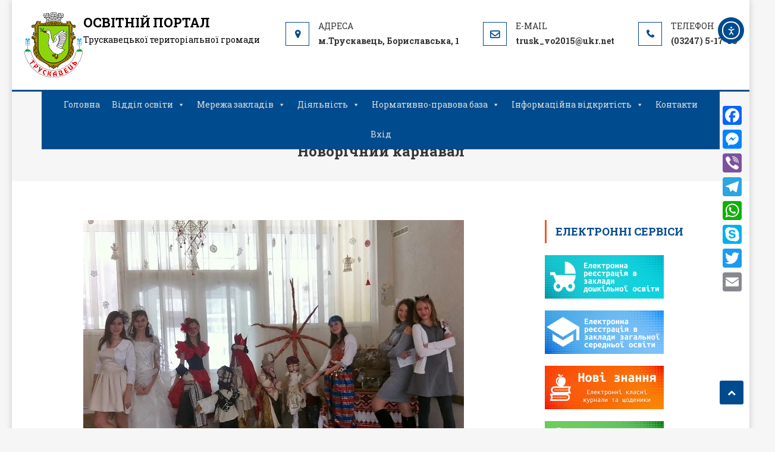

--- FILE ---
content_type: text/html; charset=UTF-8
request_url: https://osvita-truskavets.gov.ua/karnaval/
body_size: 24378
content:
<!DOCTYPE html><html lang="uk" prefix="og: https://ogp.me/ns#"><head><meta charset="UTF-8"><meta name="viewport" content="width=device-width, initial-scale=1"><link rel="profile" href="http://gmpg.org/xfn/11"><link rel="pingback" href="https://osvita-truskavets.gov.ua/xmlrpc.php"><title>Новорічний карнавал - Освітній портал Трускавецької територіальної громади</title><meta name="description" content="29.12.2016 учні 8-В класу (класний керівник Дукас Л.І.) влаштували Новорічний карнавал. Діти цікаво та креативно представляли задуманий ними образ героя. Вони"/><meta name="robots" content="follow, index, max-snippet:-1, max-video-preview:-1, max-image-preview:large"/><link rel="canonical" href="https://osvita-truskavets.gov.ua/karnaval/" /><meta property="og:locale" content="uk_UA" /><meta property="og:type" content="article" /><meta property="og:title" content="Новорічний карнавал - Освітній портал Трускавецької територіальної громади" /><meta property="og:description" content="29.12.2016 учні 8-В класу (класний керівник Дукас Л.І.) влаштували Новорічний карнавал. Діти цікаво та креативно представляли задуманий ними образ героя. Вони" /><meta property="og:url" content="https://osvita-truskavets.gov.ua/karnaval/" /><meta property="og:site_name" content="Освітній портал Трускавецької територіальної громади" /><meta property="article:publisher" content="https://www.facebook.com/osvitatruskavets" /><meta property="article:author" content="https://www.facebook.com/osvitatruskavets" /><meta property="article:section" content="Новини порталу" /><meta property="fb:app_id" content="674563643892911" /><meta property="og:image" content="https://osvita-truskavets.gov.ua/wp-content/uploads/2016/12/8_640x435.jpg" /><meta property="og:image:secure_url" content="https://osvita-truskavets.gov.ua/wp-content/uploads/2016/12/8_640x435.jpg" /><meta property="og:image:width" content="640" /><meta property="og:image:height" content="435" /><meta property="og:image:alt" content="8 640x435" /><meta property="og:image:type" content="image/jpeg" /><meta property="article:published_time" content="2016-12-30T14:52:57+02:00" /><meta name="twitter:card" content="summary_large_image" /><meta name="twitter:title" content="Новорічний карнавал - Освітній портал Трускавецької територіальної громади" /><meta name="twitter:description" content="29.12.2016 учні 8-В класу (класний керівник Дукас Л.І.) влаштували Новорічний карнавал. Діти цікаво та креативно представляли задуманий ними образ героя. Вони" /><meta name="twitter:image" content="https://osvita-truskavets.gov.ua/wp-content/uploads/2016/12/8_640x435.jpg" /><meta name="twitter:label1" content="Написано" /><meta name="twitter:data1" content="Тріщук Андрій Володимирович" /><meta name="twitter:label2" content="Час для читання" /><meta name="twitter:data2" content="Менше хвилини" /> <script type="application/ld+json" class="rank-math-schema">{"@context":"https://schema.org","@graph":[{"@type":"Organization","@id":"https://osvita-truskavets.gov.ua/#organization","name":"\u041e\u0441\u0432\u0456\u0442\u043d\u0456\u0439 \u043f\u043e\u0440\u0442\u0430\u043b \u0422\u0440\u0443\u0441\u043a\u0430\u0432\u0435\u0446\u044c\u043a\u043e\u0457 \u0442\u0435\u0440\u0438\u0442\u043e\u0440\u0456\u0430\u043b\u044c\u043d\u043e\u0457 \u0433\u0440\u043e\u043c\u0430\u0434\u0438","url":"https://osvita-truskavets.gov.ua","sameAs":["https://www.facebook.com/osvitatruskavets","https://www.youtube.com/channel/UCJqW2ouxMl0Mv21bbbJTlcw"],"logo":{"@type":"ImageObject","@id":"https://osvita-truskavets.gov.ua/#logo","url":"https://osvita-truskavets.gov.ua/wp-content/uploads/2024/05/logo-50x50-1.png","contentUrl":"https://osvita-truskavets.gov.ua/wp-content/uploads/2024/05/logo-50x50-1.png","caption":"\u041e\u0441\u0432\u0456\u0442\u043d\u0456\u0439 \u043f\u043e\u0440\u0442\u0430\u043b \u0422\u0440\u0443\u0441\u043a\u0430\u0432\u0435\u0446\u044c\u043a\u043e\u0457 \u0442\u0435\u0440\u0438\u0442\u043e\u0440\u0456\u0430\u043b\u044c\u043d\u043e\u0457 \u0433\u0440\u043e\u043c\u0430\u0434\u0438","inLanguage":"uk","width":"100","height":"111"},"description":"\u0412\u0430\u0436\u043b\u0438\u0432\u0430 \u0456\u043d\u0444\u043e\u0440\u043c\u0430\u0446\u0456\u044f \u0434\u043b\u044f \u0443\u0441\u0456\u0445 \u0437\u0430\u043a\u043b\u0430\u0434\u0456\u0432 \u043e\u0441\u0432\u0456\u0442\u0438 \u0422\u0440\u0443\u0441\u043a\u0430\u0432\u0435\u0446\u044c\u043a\u043e\u0457 \u0442\u0435\u0440\u0438\u0442\u043e\u0440\u0456\u0430\u043b\u044c\u043d\u043e\u0457 \u0433\u0440\u043e\u043c\u0430\u0434\u0438, \u0431\u0430\u0442\u043a\u0456\u0432 \u0442\u0430 \u0443\u0447\u043d\u0456\u0432. \u041e\u0441\u0432\u0456\u0442\u043d\u0456 \u043d\u043e\u0432\u0438\u043d\u0438, \u0432\u0438\u0445\u043e\u0432\u043d\u0430 \u0440\u043e\u0431\u043e\u0442\u0430, \u0443\u0441\u0456 \u0437\u0430\u0433\u0430\u043b\u044c\u043d\u043e\u043e\u0441\u0432\u0456\u0442\u043d\u0456 \u043d\u0430\u0432\u0447\u0430\u043b\u044c\u043d\u0456 \u0437\u0430\u043a\u043b\u0430\u0434\u0438, \u0434\u043e\u0448\u043a\u0456\u043b\u044c\u043d\u0456 \u043d\u0430\u0432\u0447\u0430\u043b\u044c\u043d\u0456 \u0437\u0430\u043a\u043b\u0430\u0434\u0438, \u043f\u043e\u0437\u0430\u0448\u043a\u0456\u043b\u044c\u043d\u0438\u0439 \u043d\u0430\u0432\u0447\u0430\u043b\u044c\u043d\u0438\u0439 \u0437\u0430\u043a\u043b\u0430\u0434."},{"@type":"WebSite","@id":"https://osvita-truskavets.gov.ua/#website","url":"https://osvita-truskavets.gov.ua","name":"\u041e\u0441\u0432\u0456\u0442\u043d\u0456\u0439 \u043f\u043e\u0440\u0442\u0430\u043b \u0422\u0440\u0443\u0441\u043a\u0430\u0432\u0435\u0446\u044c\u043a\u043e\u0457 \u0442\u0435\u0440\u0438\u0442\u043e\u0440\u0456\u0430\u043b\u044c\u043d\u043e\u0457 \u0433\u0440\u043e\u043c\u0430\u0434\u0438","alternateName":"\u041e\u0441\u0432\u0456\u0442\u043d\u0456\u0439 \u043f\u043e\u0440\u0442\u0430\u043b \u0422\u0440\u0443\u0441\u043a\u0430\u0432\u0435\u0446\u044c\u043a\u043e\u0457 \u0422\u0413","publisher":{"@id":"https://osvita-truskavets.gov.ua/#organization"},"inLanguage":"uk"},{"@type":"ImageObject","@id":"https://osvita-truskavets.gov.ua/wp-content/uploads/2016/12/8_640x435.jpg","url":"https://osvita-truskavets.gov.ua/wp-content/uploads/2016/12/8_640x435.jpg","width":"640","height":"435","caption":"8 640x435","inLanguage":"uk"},{"@type":"BreadcrumbList","@id":"https://osvita-truskavets.gov.ua/karnaval/#breadcrumb","itemListElement":[{"@type":"ListItem","position":"1","item":{"@id":"https://osvita-truskavets.gov.ua","name":"\u0413\u043e\u043b\u043e\u0432\u043d\u0430"}},{"@type":"ListItem","position":"2","item":{"@id":"https://osvita-truskavets.gov.ua/karnaval/","name":"\u041d\u043e\u0432\u043e\u0440\u0456\u0447\u043d\u0438\u0439 \u043a\u0430\u0440\u043d\u0430\u0432\u0430\u043b"}}]},{"@type":"WebPage","@id":"https://osvita-truskavets.gov.ua/karnaval/#webpage","url":"https://osvita-truskavets.gov.ua/karnaval/","name":"\u041d\u043e\u0432\u043e\u0440\u0456\u0447\u043d\u0438\u0439 \u043a\u0430\u0440\u043d\u0430\u0432\u0430\u043b - \u041e\u0441\u0432\u0456\u0442\u043d\u0456\u0439 \u043f\u043e\u0440\u0442\u0430\u043b \u0422\u0440\u0443\u0441\u043a\u0430\u0432\u0435\u0446\u044c\u043a\u043e\u0457 \u0442\u0435\u0440\u0438\u0442\u043e\u0440\u0456\u0430\u043b\u044c\u043d\u043e\u0457 \u0433\u0440\u043e\u043c\u0430\u0434\u0438","datePublished":"2016-12-30T14:52:57+02:00","dateModified":"2016-12-30T14:52:57+02:00","isPartOf":{"@id":"https://osvita-truskavets.gov.ua/#website"},"primaryImageOfPage":{"@id":"https://osvita-truskavets.gov.ua/wp-content/uploads/2016/12/8_640x435.jpg"},"inLanguage":"uk","breadcrumb":{"@id":"https://osvita-truskavets.gov.ua/karnaval/#breadcrumb"}},{"@type":"Person","@id":"https://osvita-truskavets.gov.ua/karnaval/#author","name":"\u0422\u0440\u0456\u0449\u0443\u043a \u0410\u043d\u0434\u0440\u0456\u0439 \u0412\u043e\u043b\u043e\u0434\u0438\u043c\u0438\u0440\u043e\u0432\u0438\u0447","image":{"@type":"ImageObject","@id":"https://osvita-truskavets.gov.ua/wp-content/litespeed/avatar/1/882c19a37454d438956c5427477cad8e.jpg?ver=1768658244","url":"https://osvita-truskavets.gov.ua/wp-content/litespeed/avatar/1/882c19a37454d438956c5427477cad8e.jpg?ver=1768658244","caption":"\u0422\u0440\u0456\u0449\u0443\u043a \u0410\u043d\u0434\u0440\u0456\u0439 \u0412\u043e\u043b\u043e\u0434\u0438\u043c\u0438\u0440\u043e\u0432\u0438\u0447","inLanguage":"uk"},"sameAs":["https://osvita-truskavets.gov.ua"],"worksFor":{"@id":"https://osvita-truskavets.gov.ua/#organization"}},{"@type":"BlogPosting","headline":"\u041d\u043e\u0432\u043e\u0440\u0456\u0447\u043d\u0438\u0439 \u043a\u0430\u0440\u043d\u0430\u0432\u0430\u043b - \u041e\u0441\u0432\u0456\u0442\u043d\u0456\u0439 \u043f\u043e\u0440\u0442\u0430\u043b \u0422\u0440\u0443\u0441\u043a\u0430\u0432\u0435\u0446\u044c\u043a\u043e\u0457 \u0442\u0435\u0440\u0438\u0442\u043e\u0440\u0456\u0430\u043b\u044c\u043d\u043e\u0457 \u0433\u0440\u043e\u043c\u0430\u0434\u0438","datePublished":"2016-12-30T14:52:57+02:00","dateModified":"2016-12-30T14:52:57+02:00","author":{"@id":"https://osvita-truskavets.gov.ua/karnaval/#author","name":"\u0422\u0440\u0456\u0449\u0443\u043a \u0410\u043d\u0434\u0440\u0456\u0439 \u0412\u043e\u043b\u043e\u0434\u0438\u043c\u0438\u0440\u043e\u0432\u0438\u0447"},"publisher":{"@id":"https://osvita-truskavets.gov.ua/#organization"},"description":"29.12.2016 \u0443\u0447\u043d\u0456 8-\u0412 \u043a\u043b\u0430\u0441\u0443 (\u043a\u043b\u0430\u0441\u043d\u0438\u0439 \u043a\u0435\u0440\u0456\u0432\u043d\u0438\u043a \u0414\u0443\u043a\u0430\u0441 \u041b.\u0406.) \u0432\u043b\u0430\u0448\u0442\u0443\u0432\u0430\u043b\u0438 \u041d\u043e\u0432\u043e\u0440\u0456\u0447\u043d\u0438\u0439 \u043a\u0430\u0440\u043d\u0430\u0432\u0430\u043b. \u0414\u0456\u0442\u0438 \u0446\u0456\u043a\u0430\u0432\u043e \u0442\u0430 \u043a\u0440\u0435\u0430\u0442\u0438\u0432\u043d\u043e \u043f\u0440\u0435\u0434\u0441\u0442\u0430\u0432\u043b\u044f\u043b\u0438 \u0437\u0430\u0434\u0443\u043c\u0430\u043d\u0438\u0439 \u043d\u0438\u043c\u0438 \u043e\u0431\u0440\u0430\u0437 \u0433\u0435\u0440\u043e\u044f. \u0412\u043e\u043d\u0438","name":"\u041d\u043e\u0432\u043e\u0440\u0456\u0447\u043d\u0438\u0439 \u043a\u0430\u0440\u043d\u0430\u0432\u0430\u043b - \u041e\u0441\u0432\u0456\u0442\u043d\u0456\u0439 \u043f\u043e\u0440\u0442\u0430\u043b \u0422\u0440\u0443\u0441\u043a\u0430\u0432\u0435\u0446\u044c\u043a\u043e\u0457 \u0442\u0435\u0440\u0438\u0442\u043e\u0440\u0456\u0430\u043b\u044c\u043d\u043e\u0457 \u0433\u0440\u043e\u043c\u0430\u0434\u0438","@id":"https://osvita-truskavets.gov.ua/karnaval/#richSnippet","isPartOf":{"@id":"https://osvita-truskavets.gov.ua/karnaval/#webpage"},"image":{"@id":"https://osvita-truskavets.gov.ua/wp-content/uploads/2016/12/8_640x435.jpg"},"inLanguage":"uk","mainEntityOfPage":{"@id":"https://osvita-truskavets.gov.ua/karnaval/#webpage"}}]}</script> <link rel='dns-prefetch' href='//static.addtoany.com' /><link rel='dns-prefetch' href='//cdn.elementor.com' /><link rel='dns-prefetch' href='//www.googletagmanager.com' /><link rel='dns-prefetch' href='//fonts.googleapis.com' /><link rel="alternate" type="application/rss+xml" title="ОСВІТНІЙ ПОРТАЛ &raquo; стрічка" href="https://osvita-truskavets.gov.ua/feed/" /><link rel="alternate" type="application/rss+xml" title="ОСВІТНІЙ ПОРТАЛ &raquo; Канал коментарів" href="https://osvita-truskavets.gov.ua/comments/feed/" /><link rel="alternate" title="oEmbed (JSON)" type="application/json+oembed" href="https://osvita-truskavets.gov.ua/wp-json/oembed/1.0/embed?url=https%3A%2F%2Fosvita-truskavets.gov.ua%2Fkarnaval%2F" /><link rel="alternate" title="oEmbed (XML)" type="text/xml+oembed" href="https://osvita-truskavets.gov.ua/wp-json/oembed/1.0/embed?url=https%3A%2F%2Fosvita-truskavets.gov.ua%2Fkarnaval%2F&#038;format=xml" /><style id='wp-img-auto-sizes-contain-inline-css' type='text/css'>img:is([sizes=auto i],[sizes^="auto," i]){contain-intrinsic-size:3000px 1500px}
/*# sourceURL=wp-img-auto-sizes-contain-inline-css */</style><link data-optimized="1" rel='stylesheet' id='pt-cv-public-style-css' href='https://osvita-truskavets.gov.ua/wp-content/litespeed/css/1/b39414ca90c718f259d147926e6ab4b2.css?ver=ab4b2' type='text/css' media='all' /><style id='classic-theme-styles-inline-css' type='text/css'>/*! This file is auto-generated */
.wp-block-button__link{color:#fff;background-color:#32373c;border-radius:9999px;box-shadow:none;text-decoration:none;padding:calc(.667em + 2px) calc(1.333em + 2px);font-size:1.125em}.wp-block-file__button{background:#32373c;color:#fff;text-decoration:none}
/*# sourceURL=/wp-includes/css/classic-themes.min.css */</style><link data-optimized="1" rel='stylesheet' id='contact-form-7-css' href='https://osvita-truskavets.gov.ua/wp-content/litespeed/css/1/8387a9574e1a6c47306237f13597a7fc.css?ver=7a7fc' type='text/css' media='all' /><style id='msca-isolated-style-inline-css' type='text/css'>/* Базовий контейнер для ізоляції */
    .msca-isolated-wrapper { clear: both; overflow: hidden; width: 100%; }
    .msca-isolated-wrapper ul.msca-network-posts-list { list-style: none; margin: 0; padding: 0; }
    
    /* Стиль окремого посту */
    .msca-isolated-wrapper .msca-post-item { margin-bottom: 20px; padding-bottom: 20px; border-bottom: 1px solid #eee; overflow: hidden; }
    .msca-isolated-wrapper .msca-post-item:last-child { border-bottom: none; margin-bottom: 0; padding-bottom: 0; }
    
    /* Мініатюра */
    .msca-isolated-wrapper .msca-thumbnail-wrap { float: none; margin: 0; max-width: 100%; height: auto; }
    .msca-isolated-wrapper .msca-thumbnail-wrap img { display: block; height: auto; max-width: 100%; }
    
    /* Контент */
    .msca-isolated-wrapper .msca-content-wrap { overflow: hidden; width: 100%; }
    .msca-isolated-wrapper .msca-title { margin-top: 0; margin-bottom: 5px; font-size: 1.2em; line-height: 1.3; }
    .msca-isolated-wrapper .msca-title a { text-decoration: none; }
    .msca-isolated-wrapper .msca-meta-info { font-size: 0.85em; color: #777; margin-top: 5px; margin-bottom: 0; }
    
    /* Варіанти float */
    .msca-isolated-wrapper .msca-post-item.text-right .msca-thumbnail-wrap { float: left; margin-right: 15px; }
    .msca-isolated-wrapper .msca-post-item.text-left .msca-thumbnail-wrap { float: right; margin-left: 15px; }
    .msca-isolated-wrapper .msca-post-item.text-above .msca-thumbnail-wrap,
    .msca-isolated-wrapper .msca-post-item.text-below .msca-thumbnail-wrap { display: block; margin-bottom: 10px; text-align: center; clear: both; }
    
    /* Пагінація */
    .msca-isolated-wrapper .msca-pagination { padding-top: 20px; text-align: center; clear: both; }
    .msca-isolated-wrapper .msca-pagination .page-numbers { display: inline-block; padding: 5px 10px; margin: 0 3px; border: 1px solid #ccc; text-decoration: none; color: #333; background-color: #fff; }
    .msca-isolated-wrapper .msca-pagination .page-numbers.current { background: #0073aa; color: #fff; border-color: #0073aa; }
    .msca-isolated-wrapper .msca-pagination .dots { display: inline-block; padding: 5px 0; margin: 0 3px; }
    
/*# sourceURL=msca-isolated-style-inline-css */</style><link data-optimized="1" rel='stylesheet' id='megamenu-css' href='https://osvita-truskavets.gov.ua/wp-content/litespeed/css/1/fea31f9e3202aa140c0aebe3ed3303c2.css?ver=303c2' type='text/css' media='all' /><link data-optimized="1" rel='stylesheet' id='dashicons-css' href='https://osvita-truskavets.gov.ua/wp-content/litespeed/css/1/8bb79b6db55860d519c30819f8ba1b0c.css?ver=a1b0c' type='text/css' media='all' /><link data-optimized="1" rel='stylesheet' id='ea11y-widget-fonts-css' href='https://osvita-truskavets.gov.ua/wp-content/litespeed/css/1/751039d37ea73161be12b2f12aa02a0b.css?ver=02a0b' type='text/css' media='all' /><link data-optimized="1" rel='stylesheet' id='ea11y-skip-link-css' href='https://osvita-truskavets.gov.ua/wp-content/litespeed/css/1/3f3e8b7b212578692d30e043cfff2813.css?ver=f2813' type='text/css' media='all' /><link data-optimized="1" rel='stylesheet' id='font-awesome-css' href='https://osvita-truskavets.gov.ua/wp-content/litespeed/css/1/5acd13e1c953edb76f7e1055487a8474.css?ver=a8474' type='text/css' media='all' /><link rel='stylesheet' id='scholarship-fonts-css' href='https://fonts.googleapis.com/css?family=Roboto+Slab%3A300italic%2C400italic%2C700italic%2C400%2C300%2C700&#038;subset=latin%2Clatin-ext&#038;display=swap' type='text/css' media='all' /><link data-optimized="1" rel='stylesheet' id='lightslider-style-css' href='https://osvita-truskavets.gov.ua/wp-content/litespeed/css/1/85f26a8b2be244991ba60f2609df5854.css?ver=f5854' type='text/css' media='all' /><link data-optimized="1" rel='stylesheet' id='scholarship-style-css' href='https://osvita-truskavets.gov.ua/wp-content/litespeed/css/1/c4f419178e60a74e73223207337e4177.css?ver=e4177' type='text/css' media='all' /><style id='scholarship-style-inline-css' type='text/css'>a,a:hover,a:focus,a:active,.entry-footer a:hover,.comment-author .fn .url:hover .commentmetadata .comment-edit-link,#cancel-comment-reply-link,#cancel-comment-reply-link:before,.logged-in-as a,.header-elements-holder .top-info::after,.widget hover,.widget a:hover::before,.widget li:hover::before,.widget .widget-title,.scholarship_grid_layout .post-title a:hover,.scholarship_portfolio .single-post-wrapper .portfolio-title-wrapper .portfolio-link,.team-title-wrapper .post-title a:hover,.latest-posts-wrapper .byline a:hover,.latest-posts-wrapper .posted-on a:hover,.latest-posts-wrapper .news-title a:hover,.entry-title a:hover,.entry-meta span a:hover,.post-readmore a:hover,.grid-archive-layout .entry-title a:hover,.widget a:hover,.widget a:hover::before,.widget li:hover::before,.home.blog .archive-content-wrapper .entry-title a:hover{color:#004b8e}
.navigation .nav-links a:hover,.bttn:hover,button,input[type='button']:hover,input[type='reset']:hover,input[type='submit']:hover,.edit-link .post-edit-link,.reply .comment-reply-link,#masthead .menu-search-wrapper,#site-navigation ul.sub-menu,#site-navigation ul.children,.header-search-wrapper .search-submit,.mt-slider-btn-wrap .slider-btn:hover,.mt-slider-btn-wrap .slider-btn:first-child,.scholarship-slider-wrapper .lSAction>a:hover,.widget_search .search-submit,.team-wrapper .team-desc-wrapper,.site-info,#mt-scrollup,.scholarship_latest_blog .news-more:hover,#site-navigation ul > li:hover > .sub-toggle,#site-navigation ul > li.current-menu-item .sub-toggle,#site-navigation ul > li.current-menu-ancestor .sub-toggle,.error404 .page-title,#primary-menu,.widget_tag_cloud .tagcloud a:hover,.widget.widget_tag_cloud a:hover,.wp-block-search__button,.search-no-results #primary .search-submit,input[type='submit']{background:#004b8e !important}
.navigation .nav-links a,.bttn,button,input[type='button'],input[type='reset'],input[type='submit'],.header-elements-holder .top-info::after,.mt-slider-btn-wrap .slider-btn:hover,.mt-slider-btn-wrap .slider-btn:first-child,.widget_search .search-submit,.cta-btn-wrap a:hover,.widget_tag_cloud .tagcloud a:hover,.widget.widget_tag_cloud a:hover{border-color:#004b8e}
.comment-list .comment-body,#masthead .menu-search-wrapper::before,#masthead .menu-search-wrapper::after{border-top-color:#004b8e}
#masthead,.site-info:before,.site-info:after,.site-info-wrapper{border-bottom-color:#004b8e}
#site-navigation ul li.current-menu-item>a,#site-navigation ul li.current-menu-ancestor>a,#site-navigation ul li:hover>a,#site-navigation ul li.current_page_ancestor>a,#site-navigation ul li.current_page_item>a,#site-navigation ul li.focus>a,.header-search-wrapper .search-submit:hover,.mt-slider-btn-wrap .slider-btn,.mt-slider-btn-wrap .slider-btn:first-child:hover,.widget .scholarship-widget-wrapper .widget-title::before,.widget .scholarship-widget-wrapper .widget-title::after,.cta-btn-wrap a,.scholarship_portfolio .single-post-wrapper .portfolio-title-wrapper .portfolio-link:hover,.scholarship_latest_blog .news-more,#mt-scrollup:hover,#site-navigation ul li a.sub-toggle{background:#f2552c}
.scholarship_call_to_action .section-wrapper::before,.scholarship_portfolio .single-post-wrapper .portfolio-title-wrapper,.scholarship_testimonials .section-wrapper::before{background:rgba( 0,75,142,0.9 )}
.header-search-wrapper .search-main:hover,.site-info a:hover{color:#f2552c}
.header-search-wrapper .search-submit:hover{border-color:#f2552c}
.widget .widget-title{border-left-color:#f2552c}
.site-title a,.site-description{color:#004b8e}
/*# sourceURL=scholarship-style-inline-css */</style><link data-optimized="1" rel='stylesheet' id='scholarship-responsive-style-css' href='https://osvita-truskavets.gov.ua/wp-content/litespeed/css/1/1fe34b66cad00c849ac0819c56220a48.css?ver=20a48' type='text/css' media='all' /><link data-optimized="1" rel='stylesheet' id='slb_core-css' href='https://osvita-truskavets.gov.ua/wp-content/litespeed/css/1/a223da9effc70dddf22a73f23976d929.css?ver=6d929' type='text/css' media='all' /><link data-optimized="1" rel='stylesheet' id='addtoany-css' href='https://osvita-truskavets.gov.ua/wp-content/litespeed/css/1/901062286ada32e0bbb638d3904c2a7e.css?ver=c2a7e' type='text/css' media='all' /><style id='addtoany-inline-css' type='text/css'>@media screen and (max-width:980px){
.a2a_floating_style.a2a_vertical_style{display:none;}
}
/*# sourceURL=addtoany-inline-css */</style><link data-optimized="1" rel='stylesheet' id='__EPYT__style-css' href='https://osvita-truskavets.gov.ua/wp-content/litespeed/css/1/a526b2816aa7c307c8ed356959b46b13.css?ver=46b13' type='text/css' media='all' /><style id='__EPYT__style-inline-css' type='text/css'>.epyt-gallery-thumb {
                        width: 33.333%;
                }
                
/*# sourceURL=__EPYT__style-inline-css */</style><script type="text/javascript" id="addtoany-core-js-before" src="[data-uri]" defer></script> <script type="text/javascript" defer src="https://static.addtoany.com/menu/page.js" id="addtoany-core-js"></script> <script type="text/javascript" src="https://osvita-truskavets.gov.ua/wp-includes/js/jquery/jquery.min.js" id="jquery-core-js"></script> <script data-optimized="1" type="text/javascript" src="https://osvita-truskavets.gov.ua/wp-content/litespeed/js/1/9b0f3053dc3e450763776e494a84aebd.js?ver=4aebd" id="jquery-migrate-js" defer data-deferred="1"></script> <script data-optimized="1" type="text/javascript" defer src="https://osvita-truskavets.gov.ua/wp-content/litespeed/js/1/8940091f7fe3ad1d97d85b86b3e4887d.js?ver=4887d" id="addtoany-jquery-js"></script> 
 <script type="text/javascript" src="https://www.googletagmanager.com/gtag/js?id=GT-K5MPGN5" id="google_gtagjs-js" defer data-deferred="1"></script> <script type="text/javascript" id="google_gtagjs-js-after" src="[data-uri]" defer></script> <script type="text/javascript" id="__ytprefs__-js-extra" src="[data-uri]" defer></script> <script data-optimized="1" type="text/javascript" src="https://osvita-truskavets.gov.ua/wp-content/litespeed/js/1/9a5013ce33781295b6bf81e7e067085d.js?ver=7085d" id="__ytprefs__-js" defer data-deferred="1"></script> <link rel="https://api.w.org/" href="https://osvita-truskavets.gov.ua/wp-json/" /><link rel="alternate" title="JSON" type="application/json" href="https://osvita-truskavets.gov.ua/wp-json/wp/v2/posts/1342" /><link rel="EditURI" type="application/rsd+xml" title="RSD" href="https://osvita-truskavets.gov.ua/xmlrpc.php?rsd" /><meta name="generator" content="WordPress 6.9" /><link rel='shortlink' href='https://osvita-truskavets.gov.ua/?p=1342' /><meta name="generator" content="Site Kit by Google 1.170.0" /><style>.news-ticker-wrapper {
                padding: 10px;
                overflow: hidden;
                white-space: nowrap;
                box-sizing: border-box;
                display: flex;
                align-items: center;
                font-family: Arial, sans-serif;
                background-color: #ffffff;
                border: 1px solid #ffffff;
                color: #0d5891;
                opacity: 0;
                transition: opacity 0.3s ease;
            }
            .news-ticker-wrapper.visible {
                opacity: 1;
            }
            .news-ticker-title {
                margin-right: 10px;
                font-weight: bold;
                white-space: nowrap;
                flex-shrink: 0;
            }
            .news-ticker {
                overflow: hidden;
                flex-grow: 1;
                position: relative;
            }
            .news-ticker-list-wrapper {
                display: inline-block;
                white-space: nowrap;
                position: relative;
                left: 0;
                will-change: transform;
            }
            .news-ticker-list {
                display: inline-block;
                padding: 0;
                margin: 0;
                list-style: none;
                white-space: nowrap;
            }
            .news-ticker-item {
                display: inline-block;
                margin-right: 0;
                font-size: 16px;
            }
            .news-ticker-item a {
                color: #0d5891;
                text-decoration: none;
                transition: color 0.3s ease;
                cursor: pointer;
                padding: 0 10px;
                display: inline-block;
            }
            .news-ticker-item a:hover {
                color: #ed701d;
                text-decoration: underline;
            }
            .news-ticker-divider {
                display: inline-block;
                color: #0d5891;
                margin: 0 10px;
                user-select: none;
                pointer-events: none;
            }</style><style></style><link rel="icon" href="https://osvita-truskavets.gov.ua/wp-content/uploads/2021/12/cropped-1200px-coat_of_arms_of_truskavets.svg_-e1638189508571-1.png" sizes="32x32" /><link rel="icon" href="https://osvita-truskavets.gov.ua/wp-content/uploads/2021/12/cropped-1200px-coat_of_arms_of_truskavets.svg_-e1638189508571-1.png" sizes="192x192" /><link rel="apple-touch-icon" href="https://osvita-truskavets.gov.ua/wp-content/uploads/2021/12/cropped-1200px-coat_of_arms_of_truskavets.svg_-e1638189508571-1.png" /><meta name="msapplication-TileImage" content="https://osvita-truskavets.gov.ua/wp-content/uploads/2021/12/cropped-1200px-coat_of_arms_of_truskavets.svg_-e1638189508571-1.png" /><style type="text/css" id="wp-custom-css">.header-elements-holder .top-address.top-info::before {
    content: "Адреса";
}

.header-elements-holder .top-info::before {
    content: "E-mail";
}

.header-elements-holder .top-phone.top-info::before {
    content: "Телефон";
}

.site-title a, .site-description {
    color: #000000;
}

button {
	background: #c5c9cf !important;
}

h1.entry-title {
    text-transform: none;
}

#site-navigation ul li a {
    padding: 0 10px;
}

#site-navigation ul#primary-menu>li.menu-item-has-children>a, #site-navigation #primary-menu ul>li.page_item_has_children>a {
    padding-right: 20px;
}

#site-navigation li.menu-item-has-children>a:after, #site-navigation li.page_item_has_children>a:after, #site-navigation li.page_item_has_children>a:after {
    right: 5%;

}
#site-navigation ul li a {
    font-size: 13px;
	}
#site-navigation ul li a {
    padding: 0 5px;
}
.team-wrapper .img-holder img {
    width: 100%;
    height: 200px;
}

.scholarship_grid_layout .grid-items-wrapper .single-post-wrapper {
	  margin-bottom: 10px;
}
.posted-on:before {
 display: none;
}

.single .byline, .group-blog .byline, .posted-on, .blog-author, .blog-cat {
 display: none;
}

.latest-posts-wrapper .byline, .latest-posts-wrapper .posted-on, .latest-posts-wrapper .byline a, .latest-posts-wrapper .posted-on a {
 display: none;
}

.menu-search-wrapper::after {
   display:none;
}

.menu-search-wrapper::before {
   display:none;
}

#secondary, .home.blog #secondary {
margin-top: 15px;
}

@media (max-width: 767px) {
    .menu-toggle {
        display: none;
    }
}

.netsposts-content img {
   float: left;
margin: 0 7px 7px 7px;
}

.netsposts-excerpt {
    line-height: 120%;
	text-align: left;
		
}
.scholarship-copyright-wrapper{
	display: none;
}

.lSSlideOuter {
    overflow: hidden;
    user-select: none;
    height: 450px;
}
.wpuf-remember-me {
	display: none;
}
.wpuf-lost-password {
	display: none;
}

.lSPrev {
	transform: translateY(-50%)
}

.lSNext {
	transform: translateY(-50%)
}

.wpuf-login-title {
	display: none;
}

.wpuf-login-subtitle {
	display: none;	
}</style><style type="text/css">/** Mega Menu CSS: fs **/</style><style id='global-styles-inline-css' type='text/css'>:root{--wp--preset--aspect-ratio--square: 1;--wp--preset--aspect-ratio--4-3: 4/3;--wp--preset--aspect-ratio--3-4: 3/4;--wp--preset--aspect-ratio--3-2: 3/2;--wp--preset--aspect-ratio--2-3: 2/3;--wp--preset--aspect-ratio--16-9: 16/9;--wp--preset--aspect-ratio--9-16: 9/16;--wp--preset--color--black: #000000;--wp--preset--color--cyan-bluish-gray: #abb8c3;--wp--preset--color--white: #ffffff;--wp--preset--color--pale-pink: #f78da7;--wp--preset--color--vivid-red: #cf2e2e;--wp--preset--color--luminous-vivid-orange: #ff6900;--wp--preset--color--luminous-vivid-amber: #fcb900;--wp--preset--color--light-green-cyan: #7bdcb5;--wp--preset--color--vivid-green-cyan: #00d084;--wp--preset--color--pale-cyan-blue: #8ed1fc;--wp--preset--color--vivid-cyan-blue: #0693e3;--wp--preset--color--vivid-purple: #9b51e0;--wp--preset--gradient--vivid-cyan-blue-to-vivid-purple: linear-gradient(135deg,rgb(6,147,227) 0%,rgb(155,81,224) 100%);--wp--preset--gradient--light-green-cyan-to-vivid-green-cyan: linear-gradient(135deg,rgb(122,220,180) 0%,rgb(0,208,130) 100%);--wp--preset--gradient--luminous-vivid-amber-to-luminous-vivid-orange: linear-gradient(135deg,rgb(252,185,0) 0%,rgb(255,105,0) 100%);--wp--preset--gradient--luminous-vivid-orange-to-vivid-red: linear-gradient(135deg,rgb(255,105,0) 0%,rgb(207,46,46) 100%);--wp--preset--gradient--very-light-gray-to-cyan-bluish-gray: linear-gradient(135deg,rgb(238,238,238) 0%,rgb(169,184,195) 100%);--wp--preset--gradient--cool-to-warm-spectrum: linear-gradient(135deg,rgb(74,234,220) 0%,rgb(151,120,209) 20%,rgb(207,42,186) 40%,rgb(238,44,130) 60%,rgb(251,105,98) 80%,rgb(254,248,76) 100%);--wp--preset--gradient--blush-light-purple: linear-gradient(135deg,rgb(255,206,236) 0%,rgb(152,150,240) 100%);--wp--preset--gradient--blush-bordeaux: linear-gradient(135deg,rgb(254,205,165) 0%,rgb(254,45,45) 50%,rgb(107,0,62) 100%);--wp--preset--gradient--luminous-dusk: linear-gradient(135deg,rgb(255,203,112) 0%,rgb(199,81,192) 50%,rgb(65,88,208) 100%);--wp--preset--gradient--pale-ocean: linear-gradient(135deg,rgb(255,245,203) 0%,rgb(182,227,212) 50%,rgb(51,167,181) 100%);--wp--preset--gradient--electric-grass: linear-gradient(135deg,rgb(202,248,128) 0%,rgb(113,206,126) 100%);--wp--preset--gradient--midnight: linear-gradient(135deg,rgb(2,3,129) 0%,rgb(40,116,252) 100%);--wp--preset--font-size--small: 13px;--wp--preset--font-size--medium: 20px;--wp--preset--font-size--large: 36px;--wp--preset--font-size--x-large: 42px;--wp--preset--spacing--20: 0.44rem;--wp--preset--spacing--30: 0.67rem;--wp--preset--spacing--40: 1rem;--wp--preset--spacing--50: 1.5rem;--wp--preset--spacing--60: 2.25rem;--wp--preset--spacing--70: 3.38rem;--wp--preset--spacing--80: 5.06rem;--wp--preset--shadow--natural: 6px 6px 9px rgba(0, 0, 0, 0.2);--wp--preset--shadow--deep: 12px 12px 50px rgba(0, 0, 0, 0.4);--wp--preset--shadow--sharp: 6px 6px 0px rgba(0, 0, 0, 0.2);--wp--preset--shadow--outlined: 6px 6px 0px -3px rgb(255, 255, 255), 6px 6px rgb(0, 0, 0);--wp--preset--shadow--crisp: 6px 6px 0px rgb(0, 0, 0);}:where(.is-layout-flex){gap: 0.5em;}:where(.is-layout-grid){gap: 0.5em;}body .is-layout-flex{display: flex;}.is-layout-flex{flex-wrap: wrap;align-items: center;}.is-layout-flex > :is(*, div){margin: 0;}body .is-layout-grid{display: grid;}.is-layout-grid > :is(*, div){margin: 0;}:where(.wp-block-columns.is-layout-flex){gap: 2em;}:where(.wp-block-columns.is-layout-grid){gap: 2em;}:where(.wp-block-post-template.is-layout-flex){gap: 1.25em;}:where(.wp-block-post-template.is-layout-grid){gap: 1.25em;}.has-black-color{color: var(--wp--preset--color--black) !important;}.has-cyan-bluish-gray-color{color: var(--wp--preset--color--cyan-bluish-gray) !important;}.has-white-color{color: var(--wp--preset--color--white) !important;}.has-pale-pink-color{color: var(--wp--preset--color--pale-pink) !important;}.has-vivid-red-color{color: var(--wp--preset--color--vivid-red) !important;}.has-luminous-vivid-orange-color{color: var(--wp--preset--color--luminous-vivid-orange) !important;}.has-luminous-vivid-amber-color{color: var(--wp--preset--color--luminous-vivid-amber) !important;}.has-light-green-cyan-color{color: var(--wp--preset--color--light-green-cyan) !important;}.has-vivid-green-cyan-color{color: var(--wp--preset--color--vivid-green-cyan) !important;}.has-pale-cyan-blue-color{color: var(--wp--preset--color--pale-cyan-blue) !important;}.has-vivid-cyan-blue-color{color: var(--wp--preset--color--vivid-cyan-blue) !important;}.has-vivid-purple-color{color: var(--wp--preset--color--vivid-purple) !important;}.has-black-background-color{background-color: var(--wp--preset--color--black) !important;}.has-cyan-bluish-gray-background-color{background-color: var(--wp--preset--color--cyan-bluish-gray) !important;}.has-white-background-color{background-color: var(--wp--preset--color--white) !important;}.has-pale-pink-background-color{background-color: var(--wp--preset--color--pale-pink) !important;}.has-vivid-red-background-color{background-color: var(--wp--preset--color--vivid-red) !important;}.has-luminous-vivid-orange-background-color{background-color: var(--wp--preset--color--luminous-vivid-orange) !important;}.has-luminous-vivid-amber-background-color{background-color: var(--wp--preset--color--luminous-vivid-amber) !important;}.has-light-green-cyan-background-color{background-color: var(--wp--preset--color--light-green-cyan) !important;}.has-vivid-green-cyan-background-color{background-color: var(--wp--preset--color--vivid-green-cyan) !important;}.has-pale-cyan-blue-background-color{background-color: var(--wp--preset--color--pale-cyan-blue) !important;}.has-vivid-cyan-blue-background-color{background-color: var(--wp--preset--color--vivid-cyan-blue) !important;}.has-vivid-purple-background-color{background-color: var(--wp--preset--color--vivid-purple) !important;}.has-black-border-color{border-color: var(--wp--preset--color--black) !important;}.has-cyan-bluish-gray-border-color{border-color: var(--wp--preset--color--cyan-bluish-gray) !important;}.has-white-border-color{border-color: var(--wp--preset--color--white) !important;}.has-pale-pink-border-color{border-color: var(--wp--preset--color--pale-pink) !important;}.has-vivid-red-border-color{border-color: var(--wp--preset--color--vivid-red) !important;}.has-luminous-vivid-orange-border-color{border-color: var(--wp--preset--color--luminous-vivid-orange) !important;}.has-luminous-vivid-amber-border-color{border-color: var(--wp--preset--color--luminous-vivid-amber) !important;}.has-light-green-cyan-border-color{border-color: var(--wp--preset--color--light-green-cyan) !important;}.has-vivid-green-cyan-border-color{border-color: var(--wp--preset--color--vivid-green-cyan) !important;}.has-pale-cyan-blue-border-color{border-color: var(--wp--preset--color--pale-cyan-blue) !important;}.has-vivid-cyan-blue-border-color{border-color: var(--wp--preset--color--vivid-cyan-blue) !important;}.has-vivid-purple-border-color{border-color: var(--wp--preset--color--vivid-purple) !important;}.has-vivid-cyan-blue-to-vivid-purple-gradient-background{background: var(--wp--preset--gradient--vivid-cyan-blue-to-vivid-purple) !important;}.has-light-green-cyan-to-vivid-green-cyan-gradient-background{background: var(--wp--preset--gradient--light-green-cyan-to-vivid-green-cyan) !important;}.has-luminous-vivid-amber-to-luminous-vivid-orange-gradient-background{background: var(--wp--preset--gradient--luminous-vivid-amber-to-luminous-vivid-orange) !important;}.has-luminous-vivid-orange-to-vivid-red-gradient-background{background: var(--wp--preset--gradient--luminous-vivid-orange-to-vivid-red) !important;}.has-very-light-gray-to-cyan-bluish-gray-gradient-background{background: var(--wp--preset--gradient--very-light-gray-to-cyan-bluish-gray) !important;}.has-cool-to-warm-spectrum-gradient-background{background: var(--wp--preset--gradient--cool-to-warm-spectrum) !important;}.has-blush-light-purple-gradient-background{background: var(--wp--preset--gradient--blush-light-purple) !important;}.has-blush-bordeaux-gradient-background{background: var(--wp--preset--gradient--blush-bordeaux) !important;}.has-luminous-dusk-gradient-background{background: var(--wp--preset--gradient--luminous-dusk) !important;}.has-pale-ocean-gradient-background{background: var(--wp--preset--gradient--pale-ocean) !important;}.has-electric-grass-gradient-background{background: var(--wp--preset--gradient--electric-grass) !important;}.has-midnight-gradient-background{background: var(--wp--preset--gradient--midnight) !important;}.has-small-font-size{font-size: var(--wp--preset--font-size--small) !important;}.has-medium-font-size{font-size: var(--wp--preset--font-size--medium) !important;}.has-large-font-size{font-size: var(--wp--preset--font-size--large) !important;}.has-x-large-font-size{font-size: var(--wp--preset--font-size--x-large) !important;}
/*# sourceURL=global-styles-inline-css */</style></head><body class="wp-singular post-template-default single single-post postid-1342 single-format-standard wp-custom-logo wp-theme-scholarship mega-menu-scholarship-primary-menu ally-default group-blog boxed-layout right-sidebar"> <script src="[data-uri]" defer></script> <nav aria-label="Skip to content navigation">
<a class="ea11y-skip-to-content-link"
href="#content"
tabindex="1"
onclick="onSkipLinkClick()"
>
Перейти до вмісту
<svg width="24" height="24" viewBox="0 0 24 24" fill="none" role="presentation">
<path d="M18 6V12C18 12.7956 17.6839 13.5587 17.1213 14.1213C16.5587 14.6839 15.7956 15 15 15H5M5 15L9 11M5 15L9 19"
stroke="black"
stroke-width="1.5"
stroke-linecap="round"
stroke-linejoin="round"
/>
</svg>
</a><div class="ea11y-skip-to-content-backdrop"></div></nav><div id="page" class="site">
<a class="skip-link screen-reader-text" href="#content">Перейти до вмісту</a><header id="masthead" class="site-header" role="banner"><div class="logo-ads-wrapper clearfix"><div class="mt-container"><div class="site-branding">
<a href="https://osvita-truskavets.gov.ua/" class="custom-logo-link" rel="home"><img width="100" height="111" src="https://osvita-truskavets.gov.ua/wp-content/uploads/2024/05/logo-50x50-1.png" class="custom-logo" alt="ОСВІТНІЙ ПОРТАЛ" decoding="async" /></a><div class="site-title-wrapper"><p class="site-title"><a href="https://osvita-truskavets.gov.ua/" rel="home">ОСВІТНІЙ ПОРТАЛ</a></p><p class="site-description">Трускавецької територіальної громади</p></div></div><div class="header-elements-holder"><span class="top-address top-info">м.Трускавець, Бориславська, 1</span><span class="top-email top-info">trusk_v&#111;&#050;&#048;&#049;&#053;&#064;u&#107;r.&#110;&#101;t</span><span class="top-phone top-info">(03247) 5-17-85</span></div><div class="clearfix"></div></div></div><div class="menu-search-wrapper"><nav id="site-navigation" class="main-navigation" role="navigation"><div class="menu-toggle hide"><a href="javascript:void(0)"><i class="fa fa-navicon"></i></a></div><div id="mega-menu-wrap-scholarship_primary_menu" class="mega-menu-wrap"><div class="mega-menu-toggle"><div class="mega-toggle-blocks-left"><div class='mega-toggle-block mega-menu-toggle-block mega-toggle-block-1' id='mega-toggle-block-1' tabindex='0'><button class='mega-toggle-standard mega-toggle-label' aria-expanded='false'><span class='mega-toggle-label-closed'>МЕНЮ</span><span class='mega-toggle-label-open'>МЕНЮ</span></button></div></div><div class="mega-toggle-blocks-center"></div><div class="mega-toggle-blocks-right"></div></div><ul id="mega-menu-scholarship_primary_menu" class="mega-menu max-mega-menu mega-menu-horizontal mega-no-js" data-event="hover" data-effect="fade_up" data-effect-speed="200" data-effect-mobile="slide_right" data-effect-speed-mobile="200" data-mobile-force-width="false" data-second-click="go" data-document-click="collapse" data-vertical-behaviour="standard" data-breakpoint="768" data-unbind="true" data-mobile-state="collapse_all" data-mobile-direction="vertical" data-hover-intent-timeout="300" data-hover-intent-interval="100"><li class="mega-menu-item mega-menu-item-type-post_type mega-menu-item-object-page mega-menu-item-home mega-align-bottom-left mega-menu-flyout mega-menu-item-5807" id="mega-menu-item-5807"><a class="mega-menu-link" href="https://osvita-truskavets.gov.ua/" tabindex="0">Головна</a></li><li class="mega-menu-item mega-menu-item-type-custom mega-menu-item-object-custom mega-menu-item-has-children mega-align-bottom-left mega-menu-flyout mega-menu-item-8002" id="mega-menu-item-8002"><a class="mega-menu-link" href="#" aria-expanded="false" tabindex="0">Відділ освіти<span class="mega-indicator" aria-hidden="true"></span></a><ul class="mega-sub-menu"><li class="mega-menu-item mega-menu-item-type-taxonomy mega-menu-item-object-category mega-menu-item-8038" id="mega-menu-item-8038"><a class="mega-menu-link" href="https://osvita-truskavets.gov.ua/teachers/">Кадровий склад</a></li><li class="mega-menu-item mega-menu-item-type-post_type mega-menu-item-object-page mega-menu-item-12302" id="mega-menu-item-12302"><a class="mega-menu-link" href="https://osvita-truskavets.gov.ua/ustanovchi-dokumenty/">Установчі документи</a></li><li class="mega-menu-item mega-menu-item-type-post_type mega-menu-item-object-page mega-menu-item-13452" id="mega-menu-item-13452"><a class="mega-menu-link" href="https://osvita-truskavets.gov.ua/richnyj-plan/">Річний план</a></li><li class="mega-menu-item mega-menu-item-type-post_type mega-menu-item-object-page mega-menu-item-13451" id="mega-menu-item-13451"><a class="mega-menu-link" href="https://osvita-truskavets.gov.ua/zvity/">Звіти</a></li><li class="mega-menu-item mega-menu-item-type-post_type mega-menu-item-object-page mega-menu-item-13450" id="mega-menu-item-13450"><a class="mega-menu-link" href="https://osvita-truskavets.gov.ua/vakansiyi/">Вакансії</a></li></ul></li><li class="mega-menu-item mega-menu-item-type-post_type mega-menu-item-object-page mega-menu-item-has-children mega-align-bottom-left mega-menu-flyout mega-menu-item-14456" id="mega-menu-item-14456"><a class="mega-menu-link" href="https://osvita-truskavets.gov.ua/merezha-zakladiv/" aria-expanded="false" tabindex="0">Мережа закладів<span class="mega-indicator" aria-hidden="true"></span></a><ul class="mega-sub-menu"><li class="mega-menu-item mega-menu-item-type-post_type mega-menu-item-object-page mega-menu-item-9725" id="mega-menu-item-9725"><a class="mega-menu-link" href="https://osvita-truskavets.gov.ua/interaktyvna-mapa-osvitnih-zakladiv-truskaveczkoyi-terytorialnoyi-gromady/">Мапа закладів</a></li><li class="mega-menu-item mega-menu-item-type-custom mega-menu-item-object-custom mega-menu-item-has-children mega-menu-item-13491" id="mega-menu-item-13491"><a class="mega-menu-link" href="#" aria-expanded="false">ЗДО<span class="mega-indicator" aria-hidden="true"></span></a><ul class="mega-sub-menu"><li class="mega-menu-item mega-menu-item-type-custom mega-menu-item-object-custom mega-menu-item-13472" id="mega-menu-item-13472"><a class="mega-menu-link" href="https://yalynka.osvita-truskavets.gov.ua">ЗДО № 2 “Ялинка” м.Трускавець</a></li><li class="mega-menu-item mega-menu-item-type-custom mega-menu-item-object-custom mega-menu-item-13471" id="mega-menu-item-13471"><a class="mega-menu-link" href="https://sonechko.osvita-truskavets.gov.ua">ЗДО № 4 “Сонечко” м. Трускавець</a></li><li class="mega-menu-item mega-menu-item-type-custom mega-menu-item-object-custom mega-menu-item-13470" id="mega-menu-item-13470"><a class="mega-menu-link" href="https://zirochka.osvita-truskavets.gov.ua">ЗДО № 5 “Зірочка” м.Трускавець</a></li><li class="mega-menu-item mega-menu-item-type-custom mega-menu-item-object-custom mega-menu-item-13463" id="mega-menu-item-13463"><a class="mega-menu-link" href="https://teremok.osvita-truskavets.gov.ua">ЗДО № 6 “Теремок” м.Трускавець</a></li><li class="mega-menu-item mega-menu-item-type-custom mega-menu-item-object-custom mega-menu-item-13469" id="mega-menu-item-13469"><a class="mega-menu-link" href="https://dzvinochok.osvita-truskavets.gov.ua">ЗДО № 7 “Дзвіночок” м. Трускавець</a></li><li class="mega-menu-item mega-menu-item-type-custom mega-menu-item-object-custom mega-menu-item-13468" id="mega-menu-item-13468"><a class="mega-menu-link" href="https://dnzstanila.osvita-truskavets.gov.ua">ЗДО с. Станиля</a></li><li class="mega-menu-item mega-menu-item-type-custom mega-menu-item-object-custom mega-menu-item-13467" id="mega-menu-item-13467"><a class="mega-menu-link" href="https://dnzmodrychi.osvita-truskavets.gov.ua">ЗДО с. Модричі</a></li><li class="mega-menu-item mega-menu-item-type-custom mega-menu-item-object-custom mega-menu-item-13466" id="mega-menu-item-13466"><a class="mega-menu-link" href="https://pivnyk.osvita-truskavets.gov.ua">ЗДО “Півник” с. Доброгостів</a></li><li class="mega-menu-item mega-menu-item-type-custom mega-menu-item-object-custom mega-menu-item-13465" id="mega-menu-item-13465"><a class="mega-menu-link" href="https://dyvo.osvita-truskavets.gov.ua">ЗДО “Диво” с. Уличне</a></li><li class="mega-menu-item mega-menu-item-type-custom mega-menu-item-object-custom mega-menu-item-13464" id="mega-menu-item-13464"><a class="mega-menu-link" href="https://viktoriya.osvita-truskavets.gov.ua">ЗДО “Вікторія” с. Орів</a></li></ul></li><li class="mega-menu-item mega-menu-item-type-taxonomy mega-menu-item-object-category mega-menu-item-has-children mega-menu-item-6616" id="mega-menu-item-6616"><a class="mega-menu-link" href="https://osvita-truskavets.gov.ua/znz/" aria-expanded="false">ЗЗСО<span class="mega-indicator" aria-hidden="true"></span></a><ul class="mega-sub-menu"><li class="mega-menu-item mega-menu-item-type-custom mega-menu-item-object-custom mega-menu-item-13462" id="mega-menu-item-13462"><a class="mega-menu-link" href="https://nvk2g.osvita-truskavets.gov.ua">НВК “СЗШ №2-гімназія” м. Трускавець</a></li><li class="mega-menu-item mega-menu-item-type-custom mega-menu-item-object-custom mega-menu-item-13461" id="mega-menu-item-13461"><a class="mega-menu-link" href="https://school1.osvita-truskavets.gov.ua">ЗЗСО № 1 м. Трускавець</a></li><li class="mega-menu-item mega-menu-item-type-custom mega-menu-item-object-custom mega-menu-item-13460" id="mega-menu-item-13460"><a class="mega-menu-link" href="https://school3.osvita-truskavets.gov.ua">ЗЗСО № 3 м. Трускавець</a></li><li class="mega-menu-item mega-menu-item-type-custom mega-menu-item-object-custom mega-menu-item-13459" id="mega-menu-item-13459"><a class="mega-menu-link" href="https://stanila.osvita-truskavets.gov.ua">ЗЗСО с. Станиля</a></li><li class="mega-menu-item mega-menu-item-type-custom mega-menu-item-object-custom mega-menu-item-13458" id="mega-menu-item-13458"><a class="mega-menu-link" href="https://modrychi.osvita-truskavets.gov.ua">ЗЗСО с. Модричі</a></li><li class="mega-menu-item mega-menu-item-type-custom mega-menu-item-object-custom mega-menu-item-13457" id="mega-menu-item-13457"><a class="mega-menu-link" href="https://dobrogostiv.osvita-truskavets.gov.ua">ЗЗСО с. Доброгостів</a></li><li class="mega-menu-item mega-menu-item-type-custom mega-menu-item-object-custom mega-menu-item-13456" id="mega-menu-item-13456"><a class="mega-menu-link" href="https://ulychne.osvita-truskavets.gov.ua">ЗЗСО c. Уличне</a></li><li class="mega-menu-item mega-menu-item-type-custom mega-menu-item-object-custom mega-menu-item-13455" id="mega-menu-item-13455"><a class="mega-menu-link" href="https://oriv.osvita-truskavets.gov.ua">ЗЗСО c. Орів</a></li></ul></li><li class="mega-menu-item mega-menu-item-type-custom mega-menu-item-object-custom mega-menu-item-has-children mega-menu-item-13495" id="mega-menu-item-13495"><a class="mega-menu-link" href="#" aria-expanded="false">ЗПО<span class="mega-indicator" aria-hidden="true"></span></a><ul class="mega-sub-menu"><li class="mega-menu-item mega-menu-item-type-custom mega-menu-item-object-custom mega-menu-item-13453" id="mega-menu-item-13453"><a class="mega-menu-link" href="https://sportovets.osvita-truskavets.gov.ua">ЗПО ДЮСК “СПОРТОВЕЦЬ”</a></li><li class="mega-menu-item mega-menu-item-type-custom mega-menu-item-object-custom mega-menu-item-13454" id="mega-menu-item-13454"><a class="mega-menu-link" href="https://byt.osvita-truskavets.gov.ua">ЗПО Будинок учнівської творчості</a></li></ul></li><li class="mega-menu-item mega-menu-item-type-custom mega-menu-item-object-custom mega-menu-item-has-children mega-menu-item-13361" id="mega-menu-item-13361"><a class="mega-menu-link" href="#" aria-expanded="false">Комунальні установи<span class="mega-indicator" aria-hidden="true"></span></a><ul class="mega-sub-menu"><li class="mega-menu-item mega-menu-item-type-custom mega-menu-item-object-custom mega-menu-item-6096" id="mega-menu-item-6096"><a class="mega-menu-link" href="https://cprpp.osvita-truskavets.gov.ua">ЦПРПП</a></li><li class="mega-menu-item mega-menu-item-type-custom mega-menu-item-object-custom mega-menu-item-6202" id="mega-menu-item-6202"><a class="mega-menu-link" href="https://irc.osvita-truskavets.gov.ua">ІРЦ</a></li></ul></li></ul></li><li class="mega-menu-item mega-menu-item-type-custom mega-menu-item-object-custom mega-menu-item-has-children mega-align-bottom-left mega-menu-flyout mega-menu-item-13398" id="mega-menu-item-13398"><a class="mega-menu-link" href="https://osvita-truskavets.gov.ua/diyalnist/" aria-expanded="false" tabindex="0">Діяльність<span class="mega-indicator" aria-hidden="true"></span></a><ul class="mega-sub-menu"><li class="mega-menu-item mega-menu-item-type-post_type mega-menu-item-object-page mega-menu-item-14610" id="mega-menu-item-14610"><a class="mega-menu-link" href="https://osvita-truskavets.gov.ua/reyestracziya-v-zdo/">Реєстрація в ЗДО</a></li><li class="mega-menu-item mega-menu-item-type-post_type mega-menu-item-object-page mega-menu-item-14564" id="mega-menu-item-14564"><a class="mega-menu-link" href="https://osvita-truskavets.gov.ua/zarahuvannya-ditej-u-1-j-klas/">Зарахування дітей у 1-й клас</a></li><li class="mega-menu-item mega-menu-item-type-post_type mega-menu-item-object-page mega-menu-item-has-children mega-menu-item-14554" id="mega-menu-item-14554"><a class="mega-menu-link" href="https://osvita-truskavets.gov.ua/page-nush/" aria-expanded="false">Нова українська школа<span class="mega-indicator" aria-hidden="true"></span></a><ul class="mega-sub-menu"><li class="mega-menu-item mega-menu-item-type-taxonomy mega-menu-item-object-category mega-menu-item-8688" id="mega-menu-item-8688"><a class="mega-menu-link" href="https://osvita-truskavets.gov.ua/nush/">Новини НУШ</a></li></ul></li><li class="mega-menu-item mega-menu-item-type-custom mega-menu-item-object-custom mega-menu-item-has-children mega-menu-item-6097" id="mega-menu-item-6097"><a class="mega-menu-link" href="#" aria-expanded="false">ЗНО/НМТ<span class="mega-indicator" aria-hidden="true"></span></a><ul class="mega-sub-menu"><li class="mega-menu-item mega-menu-item-type-taxonomy mega-menu-item-object-category mega-menu-item-6106" id="mega-menu-item-6106"><a class="mega-menu-link" href="https://osvita-truskavets.gov.ua/zno-novyny/">Новини ЗНО/НМТ</a></li><li class="mega-menu-item mega-menu-item-type-taxonomy mega-menu-item-object-category mega-menu-item-6103" id="mega-menu-item-6103"><a class="mega-menu-link" href="https://osvita-truskavets.gov.ua/pidgotovka-do-zno/">Підготовка до ЗНО/НМТ</a></li><li class="mega-menu-item mega-menu-item-type-taxonomy mega-menu-item-object-category mega-menu-item-6104" id="mega-menu-item-6104"><a class="mega-menu-link" href="https://osvita-truskavets.gov.ua/rezultaty-zno/">Результати ЗНО/НМТ</a></li></ul></li><li class="mega-menu-item mega-menu-item-type-custom mega-menu-item-object-custom mega-menu-item-has-children mega-menu-item-11957" id="mega-menu-item-11957"><a class="mega-menu-link" href="#" aria-expanded="false">Атестація<span class="mega-indicator" aria-hidden="true"></span></a><ul class="mega-sub-menu"><li class="mega-menu-item mega-menu-item-type-post_type mega-menu-item-object-page mega-menu-item-14585" id="mega-menu-item-14585"><a class="mega-menu-link" href="https://osvita-truskavets.gov.ua/vebinary-z-pytan-atestacziyi/">Вебінари з питань атестації</a></li><li class="mega-menu-item mega-menu-item-type-taxonomy mega-menu-item-object-category mega-menu-item-11958" id="mega-menu-item-11958"><a class="mega-menu-link" href="https://osvita-truskavets.gov.ua/atestacziya-kerivnykiv-pedagogichnyh-praczivnykiv-zakladiv-ta-ustanov-osvity-truskaveczkoyi-terytorialnoyi-gromady/">Атестація керівників, педагогічних працівників закладів та установ</a></li><li class="mega-menu-item mega-menu-item-type-taxonomy mega-menu-item-object-category mega-menu-item-11960" id="mega-menu-item-11960"><a class="mega-menu-link" href="https://osvita-truskavets.gov.ua/atestacziya-pedagogichnyh-praczivnykiv/">Атестація педагогічних працівників</a></li><li class="mega-menu-item mega-menu-item-type-taxonomy mega-menu-item-object-category mega-menu-item-11959" id="mega-menu-item-11959"><a class="mega-menu-link" href="https://osvita-truskavets.gov.ua/zasidannya-atestaczijnoyi-komisiyi-ii-rivnya-pry-viddili-osvity-truskaveczkoyi-miskoyi-rady/">Засідання атестаційної комісії II рівня</a></li></ul></li><li class="mega-menu-item mega-menu-item-type-post_type mega-menu-item-object-page mega-menu-item-has-children mega-menu-item-14210" id="mega-menu-item-14210"><a class="mega-menu-link" href="https://osvita-truskavets.gov.ua/vyhovna-robota-vo/" aria-expanded="false">Виховна робота<span class="mega-indicator" aria-hidden="true"></span></a><ul class="mega-sub-menu"><li class="mega-menu-item mega-menu-item-type-taxonomy mega-menu-item-object-category mega-menu-item-8025" id="mega-menu-item-8025"><a class="mega-menu-link" href="https://osvita-truskavets.gov.ua/vyhovna-robota/">Виховна робота в закладах освіти</a></li><li class="mega-menu-item mega-menu-item-type-custom mega-menu-item-object-custom mega-menu-item-14535" id="mega-menu-item-14535"><a class="mega-menu-link" href="https://calendar.google.com/calendar/embed?src=viddilosvititruskavec%40gmail.com&#038;ctz=Europe%2FKiev">Календар заходів</a></li><li class="mega-menu-item mega-menu-item-type-taxonomy mega-menu-item-object-category mega-menu-item-13044" id="mega-menu-item-13044"><a class="mega-menu-link" href="https://osvita-truskavets.gov.ua/uchnivske-samovryaduvannya/">Учнівське самоврядування</a></li><li class="mega-menu-item mega-menu-item-type-taxonomy mega-menu-item-object-category mega-menu-item-13033" id="mega-menu-item-13033"><a class="mega-menu-link" href="https://osvita-truskavets.gov.ua/protydiya-bulingu-v-zakladah-osvity/">Протидія булінгу в закладах освіти</a></li><li class="mega-menu-item mega-menu-item-type-taxonomy mega-menu-item-object-category mega-menu-item-13042" id="mega-menu-item-13042"><a class="mega-menu-link" href="https://osvita-truskavets.gov.ua/naczionalno-patriotychne-vyhovannya-u-zakladah-osvity/">Національно-патріотичне виховання</a></li><li class="mega-menu-item mega-menu-item-type-taxonomy mega-menu-item-object-category mega-menu-item-13043" id="mega-menu-item-13043"><a class="mega-menu-link" href="https://osvita-truskavets.gov.ua/osvitno-vyhovni-proyekty/">Освітньо-виховні проєкти</a></li></ul></li><li class="mega-menu-item mega-menu-item-type-post_type mega-menu-item-object-page mega-menu-item-14786" id="mega-menu-item-14786"><a class="mega-menu-link" href="https://osvita-truskavets.gov.ua/czyfrovizacziya/">Цифровізація</a></li><li class="mega-menu-item mega-menu-item-type-custom mega-menu-item-object-custom mega-menu-item-has-children mega-menu-item-7996" id="mega-menu-item-7996"><a class="mega-menu-link" href="#" aria-expanded="false">Досягнення<span class="mega-indicator" aria-hidden="true"></span></a><ul class="mega-sub-menu"><li class="mega-menu-item mega-menu-item-type-post_type mega-menu-item-object-page mega-menu-item-has-children mega-menu-item-14630" id="mega-menu-item-14630"><a class="mega-menu-link" href="https://osvita-truskavets.gov.ua/rezultaty-olimpiad/" aria-expanded="false">Результати олімпіад<span class="mega-indicator" aria-hidden="true"></span></a><ul class="mega-sub-menu"><li class="mega-menu-item mega-menu-item-type-post_type mega-menu-item-object-page mega-menu-item-14767" id="mega-menu-item-14767"><a class="mega-menu-link" href="https://osvita-truskavets.gov.ua/rezultaty-olimpiad/zavdannya-i-etapu/">Завдання І етапу олімпіад</a></li><li class="mega-menu-item mega-menu-item-type-taxonomy mega-menu-item-object-category mega-menu-item-7995" id="mega-menu-item-7995"><a class="mega-menu-link" href="https://osvita-truskavets.gov.ua/olimpiady/">Новини олімпіад</a></li></ul></li><li class="mega-menu-item mega-menu-item-type-post_type mega-menu-item-object-page mega-menu-item-has-children mega-menu-item-14691" id="mega-menu-item-14691"><a class="mega-menu-link" href="https://osvita-truskavets.gov.ua/konkurs/" aria-expanded="false">Конкурси<span class="mega-indicator" aria-hidden="true"></span></a><ul class="mega-sub-menu"><li class="mega-menu-item mega-menu-item-type-taxonomy mega-menu-item-object-category mega-menu-item-8023" id="mega-menu-item-8023"><a class="mega-menu-link" href="https://osvita-truskavets.gov.ua/konkursy/">Новини конкурсів</a></li></ul></li><li class="mega-menu-item mega-menu-item-type-taxonomy mega-menu-item-object-category mega-menu-item-14479" id="mega-menu-item-14479"><a class="mega-menu-link" href="https://osvita-truskavets.gov.ua/sportyvni-zmagannya/">Спортивні змагання</a></li></ul></li><li class="mega-menu-item mega-menu-item-type-taxonomy mega-menu-item-object-category mega-menu-item-6041" id="mega-menu-item-6041"><a class="mega-menu-link" href="https://osvita-truskavets.gov.ua/profspilka/">Профспілка інформує</a></li><li class="mega-menu-item mega-menu-item-type-post_type mega-menu-item-object-page mega-menu-item-has-children mega-menu-item-14110" id="mega-menu-item-14110"><a class="mega-menu-link" href="https://osvita-truskavets.gov.ua/protydiya-bulingu/" aria-expanded="false">Протидія булінгу<span class="mega-indicator" aria-hidden="true"></span></a><ul class="mega-sub-menu"><li class="mega-menu-item mega-menu-item-type-taxonomy mega-menu-item-object-category mega-menu-item-13409" id="mega-menu-item-13409"><a class="mega-menu-link" href="https://osvita-truskavets.gov.ua/protydiya-bulingu-v-zakladah-osvity/">Протидія булінгу у закладах освіти</a></li><li class="mega-menu-item mega-menu-item-type-post_type mega-menu-item-object-page mega-menu-item-14111" id="mega-menu-item-14111"><a class="mega-menu-link" href="https://osvita-truskavets.gov.ua/algorytm-vzayemodiyi-shhodo-prevencziyi-ta-protydiyi-bulingu-v-zakladah-osvity/">Алгоритм взаємодії щодо превенції та протидії булінгу в закладах освіти</a></li><li class="mega-menu-item mega-menu-item-type-post_type mega-menu-item-object-page mega-menu-item-14570" id="mega-menu-item-14570"><a class="mega-menu-link" href="https://osvita-truskavets.gov.ua/protydiya-bulingu/normatyvno-pravova-baza-shhodo-protydiyi-bulingu/">Нормативно-правова база щодо протидії булінгу</a></li></ul></li><li class="mega-menu-item mega-menu-item-type-taxonomy mega-menu-item-object-category mega-menu-item-6038" id="mega-menu-item-6038"><a class="mega-menu-link" href="https://osvita-truskavets.gov.ua/psyhologichna-sluzhba/">Поради психолога</a></li><li class="mega-menu-item mega-menu-item-type-custom mega-menu-item-object-custom mega-menu-item-has-children mega-menu-item-8024" id="mega-menu-item-8024"><a class="mega-menu-link" href="#" aria-expanded="false">Медіа<span class="mega-indicator" aria-hidden="true"></span></a><ul class="mega-sub-menu"><li class="mega-menu-item mega-menu-item-type-post_type mega-menu-item-object-page mega-menu-item-7779" id="mega-menu-item-7779"><a class="mega-menu-link" href="https://osvita-truskavets.gov.ua/video/">Відео</a></li><li class="mega-menu-item mega-menu-item-type-custom mega-menu-item-object-custom mega-menu-item-has-children mega-menu-item-10974" id="mega-menu-item-10974"><a class="mega-menu-link" href="#" aria-expanded="false">Віртуальні тури<span class="mega-indicator" aria-hidden="true"></span></a><ul class="mega-sub-menu"><li class="mega-menu-item mega-menu-item-type-post_type mega-menu-item-object-page mega-menu-item-10975" id="mega-menu-item-10975"><a class="mega-menu-link" href="https://osvita-truskavets.gov.ua/virtualnyj-tur-ukrayinskymy-muzeyamy/">Музеї України</a></li></ul></li></ul></li></ul></li><li class="mega-menu-item mega-menu-item-type-custom mega-menu-item-object-custom mega-menu-item-has-children mega-align-bottom-left mega-menu-flyout mega-menu-item-13362" id="mega-menu-item-13362"><a class="mega-menu-link" href="#" aria-expanded="false" tabindex="0">Нормативно-правова база<span class="mega-indicator" aria-hidden="true"></span></a><ul class="mega-sub-menu"><li class="mega-menu-item mega-menu-item-type-post_type mega-menu-item-object-page mega-menu-item-13449" id="mega-menu-item-13449"><a class="mega-menu-link" href="https://osvita-truskavets.gov.ua/rishennya-vykonkomu/">Рішення виконкому</a></li><li class="mega-menu-item mega-menu-item-type-post_type mega-menu-item-object-page mega-menu-item-14464" id="mega-menu-item-14464"><a class="mega-menu-link" href="https://osvita-truskavets.gov.ua/rishennya-miskoyi-rady/">Рішення міської ради</a></li><li class="mega-menu-item mega-menu-item-type-post_type mega-menu-item-object-page mega-menu-item-14543" id="mega-menu-item-14543"><a class="mega-menu-link" href="https://osvita-truskavets.gov.ua/zakony/">Закони</a></li><li class="mega-menu-item mega-menu-item-type-taxonomy mega-menu-item-object-category mega-menu-item-6100" id="mega-menu-item-6100"><a class="mega-menu-link" href="https://osvita-truskavets.gov.ua/nakazy/">Накази</a></li><li class="mega-menu-item mega-menu-item-type-post_type mega-menu-item-object-page mega-menu-item-13447" id="mega-menu-item-13447"><a class="mega-menu-link" href="https://osvita-truskavets.gov.ua/lysty-mon-loda/">Листи МОН, ЛОДА</a></li></ul></li><li class="mega-menu-item mega-menu-item-type-custom mega-menu-item-object-custom mega-menu-item-has-children mega-align-bottom-left mega-menu-flyout mega-menu-item-13363" id="mega-menu-item-13363"><a class="mega-menu-link" href="#" aria-expanded="false" tabindex="0">Інформаційна відкритість<span class="mega-indicator" aria-hidden="true"></span></a><ul class="mega-sub-menu"><li class="mega-menu-item mega-menu-item-type-taxonomy mega-menu-item-object-category mega-menu-item-6312" id="mega-menu-item-6312"><a class="mega-menu-link" href="https://osvita-truskavets.gov.ua/derzhavni-zakupivli/">Державні закупівлі</a></li><li class="mega-menu-item mega-menu-item-type-taxonomy mega-menu-item-object-category mega-menu-item-6313" id="mega-menu-item-6313"><a class="mega-menu-link" href="https://osvita-truskavets.gov.ua/finansova-zvitnist/">Фінансова звітність</a></li><li class="mega-menu-item mega-menu-item-type-taxonomy mega-menu-item-object-category mega-menu-item-9359" id="mega-menu-item-9359"><a class="mega-menu-link" href="https://osvita-truskavets.gov.ua/uzagalneni-rezultaty-vyboru-pidruchnykiv/">Підручники</a></li><li class="mega-menu-item mega-menu-item-type-taxonomy mega-menu-item-object-category mega-menu-item-6310" id="mega-menu-item-6310"><a class="mega-menu-link" href="https://osvita-truskavets.gov.ua/harchuvannya/">Харчування</a></li></ul></li><li class="mega-menu-item mega-menu-item-type-post_type mega-menu-item-object-page mega-align-bottom-left mega-menu-flyout mega-menu-item-5803" id="mega-menu-item-5803"><a class="mega-menu-link" href="https://osvita-truskavets.gov.ua/contact/" tabindex="0">Контакти</a></li><li class="mega-nmr-logged-out mega-menu-item mega-menu-item-type-post_type mega-menu-item-object-page mega-align-bottom-left mega-menu-flyout mega-menu-item-7772 nmr-logged-out" id="mega-menu-item-7772"><a class="mega-menu-link" href="https://osvita-truskavets.gov.ua/login/" tabindex="0">Вхід</a></li></ul><button class='mega-close' aria-label='Close'></button></div></nav></div></header><div id="content" class="site-content"><header class="entry-header"><div class="mt-container"><h1 class="entry-title">Новорічний карнавал</h1></div></header><div class="mt-container"><div id="primary" class="content-area"><main id="main" class="site-main clearfix" role="main"><article id="post-1342" class="post-1342 post type-post status-publish format-standard has-post-thumbnail hentry category-novyny-portalu"><div class="entry-content"><div class="single-post-image"><figure><img width="640" height="435" src="https://osvita-truskavets.gov.ua/wp-content/uploads/2016/12/8_640x435.jpg.webp" class="attachment-scholarship-blog-large size-scholarship-blog-large wp-post-image" alt="8 640x435" decoding="async" fetchpriority="high" title="Новорічний карнавал 1"></figure></div><div class="entry-meta">
<span class="posted-on"> <a href="https://osvita-truskavets.gov.ua/karnaval/" rel="bookmark"><time class="entry-date published updated" datetime="2016-12-30T14:52:57+02:00">30.12.2016</time></a></span><span class="byline">  <span class="author vcard"><a class="url fn n" href="https://osvita-truskavets.gov.ua/author/admin/">Тріщук Андрій Володимирович</a></span></span><span class="cat-links">Опубліковано в <a href="https://osvita-truskavets.gov.ua/novyny-portalu/" rel="category tag">Новини порталу</a></span></div><p style="text-indent: 14.2pt;"><span style="font-size: 12pt; line-height: 107%; font-family: 'Times New Roman', serif; color: #261e12;"><img decoding="async" class=" alignleft size-full wp-image-1339" src="https://osvita-truskavets.gov.ua/wp-content/uploads/2016/12/8_640x435.jpg.webp" width="300" height="204" alt="8 640x435" style="float: left;" title="Новорічний карнавал 2">29.12.2016 учні 8-В класу (класний керівник Дукас Л.І.) влаштували Новорічний карнавал. Діти цікаво та креативно представляли задуманий ними образ героя. Вони влаштували новорічну феєрію та дарували один одному чарівні компліменти. Учні активно брали участь у конкурсах &#8220;новорічне резюме&#8221;, &#8220;відгадай мелодію&#8221;, &#8220;цікавий персонаж&#8221;, &#8220;гламурний комплімент&#8221;, співали англійські та українські колядки, а також танцювали і веселились.<br />
<span id="more-1342"></span><br />
</span></p><p><img decoding="async" class=" size-full wp-image-1340" src="https://osvita-truskavets.gov.ua/wp-content/uploads/2016/12/10_640x421.jpg.webp" alt="10 640x421" style="display: block; margin-left: auto; margin-right: auto;" width="640" height="421" title="Новорічний карнавал 3"></p><p><img loading="lazy" decoding="async" class=" size-full wp-image-1341" src="https://osvita-truskavets.gov.ua/wp-content/uploads/2016/12/12_640x467.jpg.webp" alt="12 640x467" style="display: block; margin-left: auto; margin-right: auto;" width="640" height="467" title="Новорічний карнавал 4"></p></div><footer class="entry-footer"></footer></article><nav class="navigation post-navigation" aria-label="Записи"><h2 class="screen-reader-text">Навігація записів</h2><div class="nav-links"><div class="nav-previous"><a href="https://osvita-truskavets.gov.ua/oskar/" rel="prev">Екскурсія у розважально-оздоровчий комплекс «Оскар»</a></div><div class="nav-next"><a href="https://osvita-truskavets.gov.ua/volonter/" rel="next">Про виїзд учнів в Яворів</a></div></div></nav></main></div><aside id="secondary" class="widget-area" role="complementary"><section id="text-8" class="widget widget_text"><h4 class="widget-title">ЕЛЕКТРОННІ СЕРВІСИ</h4><div class="textwidget"><p><a href="https://osvita-truskavets.gov.ua/reyestracziya-v-zdo/" rel="noopener"><img loading="lazy" decoding="async" class="alignnone wp-image-13420 size-full" src="https://osvita-truskavets.gov.ua/wp-content/uploads/2025/02/dnzreg.png" alt="" width="200" height="73" /></a></p><p><a href="https://osvita-truskavets.gov.ua/zarahuvannya-ditej-u-1-j-klas/" rel="noopener"><img loading="lazy" decoding="async" class="alignnone wp-image-13421 size-full" src="https://osvita-truskavets.gov.ua/wp-content/uploads/2025/02/sq.png" alt="" width="200" height="73" /></a></p><p><a href="https://nz.ua/" target="_blank" rel="noopener"><img loading="lazy" decoding="async" class="alignnone wp-image-13418 size-full" src="https://osvita-truskavets.gov.ua/wp-content/uploads/2025/02/nz.png" alt="" width="200" height="73" /></a></p><p><a href="https://eas.ua/" target="_blank" rel="noopener"><img loading="lazy" decoding="async" class="alignnone wp-image-13419 size-full" src="https://osvita-truskavets.gov.ua/wp-content/uploads/2025/02/att.png" alt="" width="200" height="73" /></a></p></div></section><section id="media_image-4" class="widget widget_media_image"><h4 class="widget-title">МЕМОРІАЛ ГЕРОЇВ</h4><a href="https://tmr.gov.ua/memorial"><img width="1417" height="850" src="https://osvita-truskavets.gov.ua/wp-content/uploads/2025/05/bord-15.04_1.jpg" class="image wp-image-13775  attachment-full size-full" alt="" style="max-width: 100%; height: auto;" decoding="async" loading="lazy" /></a></section><section id="text-7" class="widget widget_text"><h4 class="widget-title">КОРИСНІ РЕСУРСИ</h4><div class="textwidget"><p><a href="https://mon.gov.ua/" target="_blank" rel="noopener"><img loading="lazy" decoding="async" class="alignnone wp-image-13415" src="https://osvita-truskavets.gov.ua/wp-content/uploads/2025/02/images.png" alt="" width="200" height="40" /></a></p><p><a href="https://sqe.gov.ua/" target="_blank" rel="noopener"><img loading="lazy" decoding="async" class="alignnone wp-image-13414" src="https://osvita-truskavets.gov.ua/wp-content/uploads/2025/02/zavantazhennya.png" alt="" width="200" height="52" /></a></p><p><a href="https://testportal.gov.ua/" target="_blank" rel="noopener"><img loading="lazy" decoding="async" class="alignnone wp-image-13410" src="https://osvita-truskavets.gov.ua/wp-content/uploads/2025/02/ukrayinskyj_czentr_oczinyuvannya_yakosti_osvity.svg_.png" alt="" width="200" height="70" /></a></p><p><a href="https://isuo.org/" target="_blank" rel="noopener"><img loading="lazy" decoding="async" class="alignnone wp-image-13423" src="https://osvita-truskavets.gov.ua/wp-content/uploads/2025/02/zavantazhennya.jpg" alt="" width="200" height="42" /></a></p><p><a href="https://tmr.gov.ua/" target="_blank" rel="noopener"><img loading="lazy" decoding="async" class="wp-image-13417" src="https://osvita-truskavets.gov.ua/wp-content/uploads/2025/02/operatywnainf.jpg" alt="" width="200" height="101" /></a></p></div></section></aside></div></div><footer id="colophon" class="site-footer" role="contentinfo"><div class="site-info-wrapper"><div class="site-info"><div class="mt-container"><div class="scholarship-copyright-wrapper">
<span class="scholarship-copyright">Освітній портал</span>
<span class="sep"> | </span>
Scholarship Theme автор: <a href="https://mysterythemes.com/" rel="designer">Mystery Themes</a>.</div><div class="mt-sub-footer-right">
<a class="privacy-policy-link" href="https://osvita-truskavets.gov.ua/privacy-policy/" rel="privacy-policy">Політика конфіденційності</a><div class="mt-footer-social"><div class="mt-social-icons-wrapper"><span class="social-link"><a href="https://www.facebook.com/osvitatruskavets" target="_blank"><i class="fa fa-facebook-f"></i></a></span><span class="social-link"><a href="#" target="_blank"><i class="fa fa-instagram"></i></a></span><span class="social-link"><a href="#" target="_blank"><i class="fa fa-twitter"></i></a></span><span class="social-link"><a href="https://www.youtube.com/channel/UCJqW2ouxMl0Mv21bbbJTlcw" target="_blank"><i class="fa fa-youtube-play"></i></a></span></div></div></div></div></div></div></footer><div id="mt-scrollup" class="animated arrow-hide"><i class="fa fa-chevron-up"></i></div></div> <script type="speculationrules">{"prefetch":[{"source":"document","where":{"and":[{"href_matches":"/*"},{"not":{"href_matches":["/wp-*.php","/wp-admin/*","/wp-content/uploads/*","/wp-content/*","/wp-content/plugins/*","/wp-content/themes/scholarship/*","/*\\?(.+)"]}},{"not":{"selector_matches":"a[rel~=\"nofollow\"]"}},{"not":{"selector_matches":".no-prefetch, .no-prefetch a"}}]},"eagerness":"conservative"}]}</script> <div class="a2a_kit a2a_kit_size_32 a2a_floating_style a2a_vertical_style" style="right:25px;top:170px;background-color:transparent"><a class="a2a_button_facebook" href="https://www.addtoany.com/add_to/facebook?linkurl=https%3A%2F%2Fosvita-truskavets.gov.ua%2Fkarnaval%2F&amp;linkname=%D0%9D%D0%BE%D0%B2%D0%BE%D1%80%D1%96%D1%87%D0%BD%D0%B8%D0%B9%20%D0%BA%D0%B0%D1%80%D0%BD%D0%B0%D0%B2%D0%B0%D0%BB%20-%20%D0%9E%D1%81%D0%B2%D1%96%D1%82%D0%BD%D1%96%D0%B9%20%D0%BF%D0%BE%D1%80%D1%82%D0%B0%D0%BB%20%D0%A2%D1%80%D1%83%D1%81%D0%BA%D0%B0%D0%B2%D0%B5%D1%86%D1%8C%D0%BA%D0%BE%D1%97%20%D1%82%D0%B5%D1%80%D0%B8%D1%82%D0%BE%D1%80%D1%96%D0%B0%D0%BB%D1%8C%D0%BD%D0%BE%D1%97%20%D0%B3%D1%80%D0%BE%D0%BC%D0%B0%D0%B4%D0%B8" title="Facebook" rel="nofollow noopener" target="_blank"></a><a class="a2a_button_facebook_messenger" href="https://www.addtoany.com/add_to/facebook_messenger?linkurl=https%3A%2F%2Fosvita-truskavets.gov.ua%2Fkarnaval%2F&amp;linkname=%D0%9D%D0%BE%D0%B2%D0%BE%D1%80%D1%96%D1%87%D0%BD%D0%B8%D0%B9%20%D0%BA%D0%B0%D1%80%D0%BD%D0%B0%D0%B2%D0%B0%D0%BB%20-%20%D0%9E%D1%81%D0%B2%D1%96%D1%82%D0%BD%D1%96%D0%B9%20%D0%BF%D0%BE%D1%80%D1%82%D0%B0%D0%BB%20%D0%A2%D1%80%D1%83%D1%81%D0%BA%D0%B0%D0%B2%D0%B5%D1%86%D1%8C%D0%BA%D0%BE%D1%97%20%D1%82%D0%B5%D1%80%D0%B8%D1%82%D0%BE%D1%80%D1%96%D0%B0%D0%BB%D1%8C%D0%BD%D0%BE%D1%97%20%D0%B3%D1%80%D0%BE%D0%BC%D0%B0%D0%B4%D0%B8" title="Messenger" rel="nofollow noopener" target="_blank"></a><a class="a2a_button_viber" href="https://www.addtoany.com/add_to/viber?linkurl=https%3A%2F%2Fosvita-truskavets.gov.ua%2Fkarnaval%2F&amp;linkname=%D0%9D%D0%BE%D0%B2%D0%BE%D1%80%D1%96%D1%87%D0%BD%D0%B8%D0%B9%20%D0%BA%D0%B0%D1%80%D0%BD%D0%B0%D0%B2%D0%B0%D0%BB%20-%20%D0%9E%D1%81%D0%B2%D1%96%D1%82%D0%BD%D1%96%D0%B9%20%D0%BF%D0%BE%D1%80%D1%82%D0%B0%D0%BB%20%D0%A2%D1%80%D1%83%D1%81%D0%BA%D0%B0%D0%B2%D0%B5%D1%86%D1%8C%D0%BA%D0%BE%D1%97%20%D1%82%D0%B5%D1%80%D0%B8%D1%82%D0%BE%D1%80%D1%96%D0%B0%D0%BB%D1%8C%D0%BD%D0%BE%D1%97%20%D0%B3%D1%80%D0%BE%D0%BC%D0%B0%D0%B4%D0%B8" title="Viber" rel="nofollow noopener" target="_blank"></a><a class="a2a_button_telegram" href="https://www.addtoany.com/add_to/telegram?linkurl=https%3A%2F%2Fosvita-truskavets.gov.ua%2Fkarnaval%2F&amp;linkname=%D0%9D%D0%BE%D0%B2%D0%BE%D1%80%D1%96%D1%87%D0%BD%D0%B8%D0%B9%20%D0%BA%D0%B0%D1%80%D0%BD%D0%B0%D0%B2%D0%B0%D0%BB%20-%20%D0%9E%D1%81%D0%B2%D1%96%D1%82%D0%BD%D1%96%D0%B9%20%D0%BF%D0%BE%D1%80%D1%82%D0%B0%D0%BB%20%D0%A2%D1%80%D1%83%D1%81%D0%BA%D0%B0%D0%B2%D0%B5%D1%86%D1%8C%D0%BA%D0%BE%D1%97%20%D1%82%D0%B5%D1%80%D0%B8%D1%82%D0%BE%D1%80%D1%96%D0%B0%D0%BB%D1%8C%D0%BD%D0%BE%D1%97%20%D0%B3%D1%80%D0%BE%D0%BC%D0%B0%D0%B4%D0%B8" title="Telegram" rel="nofollow noopener" target="_blank"></a><a class="a2a_button_whatsapp" href="https://www.addtoany.com/add_to/whatsapp?linkurl=https%3A%2F%2Fosvita-truskavets.gov.ua%2Fkarnaval%2F&amp;linkname=%D0%9D%D0%BE%D0%B2%D0%BE%D1%80%D1%96%D1%87%D0%BD%D0%B8%D0%B9%20%D0%BA%D0%B0%D1%80%D0%BD%D0%B0%D0%B2%D0%B0%D0%BB%20-%20%D0%9E%D1%81%D0%B2%D1%96%D1%82%D0%BD%D1%96%D0%B9%20%D0%BF%D0%BE%D1%80%D1%82%D0%B0%D0%BB%20%D0%A2%D1%80%D1%83%D1%81%D0%BA%D0%B0%D0%B2%D0%B5%D1%86%D1%8C%D0%BA%D0%BE%D1%97%20%D1%82%D0%B5%D1%80%D0%B8%D1%82%D0%BE%D1%80%D1%96%D0%B0%D0%BB%D1%8C%D0%BD%D0%BE%D1%97%20%D0%B3%D1%80%D0%BE%D0%BC%D0%B0%D0%B4%D0%B8" title="WhatsApp" rel="nofollow noopener" target="_blank"></a><a class="a2a_button_skype" href="https://www.addtoany.com/add_to/skype?linkurl=https%3A%2F%2Fosvita-truskavets.gov.ua%2Fkarnaval%2F&amp;linkname=%D0%9D%D0%BE%D0%B2%D0%BE%D1%80%D1%96%D1%87%D0%BD%D0%B8%D0%B9%20%D0%BA%D0%B0%D1%80%D0%BD%D0%B0%D0%B2%D0%B0%D0%BB%20-%20%D0%9E%D1%81%D0%B2%D1%96%D1%82%D0%BD%D1%96%D0%B9%20%D0%BF%D0%BE%D1%80%D1%82%D0%B0%D0%BB%20%D0%A2%D1%80%D1%83%D1%81%D0%BA%D0%B0%D0%B2%D0%B5%D1%86%D1%8C%D0%BA%D0%BE%D1%97%20%D1%82%D0%B5%D1%80%D0%B8%D1%82%D0%BE%D1%80%D1%96%D0%B0%D0%BB%D1%8C%D0%BD%D0%BE%D1%97%20%D0%B3%D1%80%D0%BE%D0%BC%D0%B0%D0%B4%D0%B8" title="Skype" rel="nofollow noopener" target="_blank"></a><a class="a2a_button_twitter" href="https://www.addtoany.com/add_to/twitter?linkurl=https%3A%2F%2Fosvita-truskavets.gov.ua%2Fkarnaval%2F&amp;linkname=%D0%9D%D0%BE%D0%B2%D0%BE%D1%80%D1%96%D1%87%D0%BD%D0%B8%D0%B9%20%D0%BA%D0%B0%D1%80%D0%BD%D0%B0%D0%B2%D0%B0%D0%BB%20-%20%D0%9E%D1%81%D0%B2%D1%96%D1%82%D0%BD%D1%96%D0%B9%20%D0%BF%D0%BE%D1%80%D1%82%D0%B0%D0%BB%20%D0%A2%D1%80%D1%83%D1%81%D0%BA%D0%B0%D0%B2%D0%B5%D1%86%D1%8C%D0%BA%D0%BE%D1%97%20%D1%82%D0%B5%D1%80%D0%B8%D1%82%D0%BE%D1%80%D1%96%D0%B0%D0%BB%D1%8C%D0%BD%D0%BE%D1%97%20%D0%B3%D1%80%D0%BE%D0%BC%D0%B0%D0%B4%D0%B8" title="Twitter" rel="nofollow noopener" target="_blank"></a><a class="a2a_button_email" href="https://www.addtoany.com/add_to/email?linkurl=https%3A%2F%2Fosvita-truskavets.gov.ua%2Fkarnaval%2F&amp;linkname=%D0%9D%D0%BE%D0%B2%D0%BE%D1%80%D1%96%D1%87%D0%BD%D0%B8%D0%B9%20%D0%BA%D0%B0%D1%80%D0%BD%D0%B0%D0%B2%D0%B0%D0%BB%20-%20%D0%9E%D1%81%D0%B2%D1%96%D1%82%D0%BD%D1%96%D0%B9%20%D0%BF%D0%BE%D1%80%D1%82%D0%B0%D0%BB%20%D0%A2%D1%80%D1%83%D1%81%D0%BA%D0%B0%D0%B2%D0%B5%D1%86%D1%8C%D0%BA%D0%BE%D1%97%20%D1%82%D0%B5%D1%80%D0%B8%D1%82%D0%BE%D1%80%D1%96%D0%B0%D0%BB%D1%8C%D0%BD%D0%BE%D1%97%20%D0%B3%D1%80%D0%BE%D0%BC%D0%B0%D0%B4%D0%B8" title="Email" rel="nofollow noopener" target="_blank"></a></div> <script src="[data-uri]" defer></script> <style>#timed-popup-overlay {
        display: none;
        position: fixed;
        top:0; left:0; right:0; bottom:0;
        background: rgba(0,0,0,0.4);
        z-index: 9998;
    }
    #timed-popup {
        display: none;
        position: fixed;
        top: 20%; left: 50%; transform: translateX(-50%);        width: auto;
        height: auto;
        background: #ffffff;
        border: 2px solid #ffffff;
        border-radius: 0px;
        padding: 5px;
        box-shadow: 0 0 15px rgba(0,0,0,0.3);
        z-index: 9999;
        box-sizing: border-box;
        text-align: center;
        overflow-y: auto;
        max-height: 70vh;

        opacity: 0;
        transition: opacity 0.5s ease;
    }
    #timed-popup.show {
        opacity: 1;
        display: block !important;
    }
    #timed-popup.hide {
        opacity: 0;
    }
    #timed-popup .popup-text {
        font-size: 18px;
        margin-bottom: 10px;
    }
    #timed-popup button#tp-popup-close-main {
        position: absolute;
        top: 8px;
        right: 8px;
        width: 40px;
        height: 40px;
        background: transparent;
        border: none;
        font-size: 28px;
        color: #ffffff;
        cursor: pointer;
        font-weight: bold;
        line-height: 1;
        user-select: none;
        transition: color 0.3s ease;
    }
    #timed-popup button#tp-popup-close-main:hover {
        color: #000;
    }
    @media(max-width: 600px) {
        #timed-popup {
            width: 90% !important;
            max-height: 60vh;
            padding: 15px !important;
                    }
    }</style><div id="timed-popup-overlay" tabindex="-1"></div><div id="timed-popup" role="dialog" aria-modal="true" aria-labelledby="tp-popup-title" aria-describedby="tp-popup-desc" tabindex="0">
<button id="tp-popup-close-main" aria-label="Закрити спливаюче вікно">&times;</button><div class="popup-content popup-text" id="tp-popup-desc"><img class="alignnone wp-image-13868" src="https://osvita-truskavets.gov.ua/wp-content/uploads/2025/07/photo_2024-04-16_09-07-40.jpg" alt="" width="748" height="448" /></div></div> <script src="[data-uri]" defer></script> <script src="[data-uri]" defer></script> <script data-optimized="1" type="text/javascript" src="https://osvita-truskavets.gov.ua/wp-content/litespeed/js/1/5d3ecf463eed7a3b58f1946e3337a9c8.js?ver=7a9c8" id="wp-hooks-js" defer data-deferred="1"></script> <script data-optimized="1" type="text/javascript" src="https://osvita-truskavets.gov.ua/wp-content/litespeed/js/1/f519b12a323837ee2c26c49f497e9eee.js?ver=e9eee" id="wp-i18n-js" defer data-deferred="1"></script> <script type="text/javascript" id="wp-i18n-js-after" src="[data-uri]" defer></script> <script data-optimized="1" type="text/javascript" src="https://osvita-truskavets.gov.ua/wp-content/litespeed/js/1/f5da4934881b05c1c33bba039d7ab0d6.js?ver=ab0d6" id="swv-js" defer data-deferred="1"></script> <script type="text/javascript" id="contact-form-7-js-translations" src="[data-uri]" defer></script> <script type="text/javascript" id="contact-form-7-js-before" src="[data-uri]" defer></script> <script data-optimized="1" type="text/javascript" src="https://osvita-truskavets.gov.ua/wp-content/litespeed/js/1/f629a3bf46f8a742189469a1f37ddaf8.js?ver=ddaf8" id="contact-form-7-js" defer data-deferred="1"></script> <script type="text/javascript" id="pt-cv-content-views-script-js-extra" src="[data-uri]" defer></script> <script data-optimized="1" type="text/javascript" src="https://osvita-truskavets.gov.ua/wp-content/litespeed/js/1/4e6dce80054c772742f27f35cc185b75.js?ver=85b75" id="pt-cv-content-views-script-js" defer data-deferred="1"></script> <script type="text/javascript" id="ea11y-widget-js-extra" src="[data-uri]" defer></script> <script type="text/javascript" src="https://cdn.elementor.com/a11y/widget.js?api_key=ea11y-d0574b96-b512-45b7-b78e-8bc02c0ad7ab&amp;ver=3.9.1" id="ea11y-widget-js"referrerPolicy="origin" defer data-deferred="1"></script> <script data-optimized="1" type="text/javascript" src="https://osvita-truskavets.gov.ua/wp-content/litespeed/js/1/43c8c418c4ede6c485d62e6df0aa4307.js?ver=a4307" id="jquery-lightslider-js" defer data-deferred="1"></script> <script data-optimized="1" type="text/javascript" src="https://osvita-truskavets.gov.ua/wp-content/litespeed/js/1/81889e66af1842c8627034fa3f31f124.js?ver=1f124" id="jquery-sticky-js" defer data-deferred="1"></script> <script data-optimized="1" type="text/javascript" src="https://osvita-truskavets.gov.ua/wp-content/litespeed/js/1/8e00a1ba3b845399afd5eec4e3da7f41.js?ver=a7f41" id="scholarship-sticky-setting-js" defer data-deferred="1"></script> <script data-optimized="1" type="text/javascript" src="https://osvita-truskavets.gov.ua/wp-content/litespeed/js/1/53de5f89f9b804ee95ce8c445dbbdd6c.js?ver=bdd6c" id="scholarship-custom-script-js" defer data-deferred="1"></script> <script data-optimized="1" type="text/javascript" src="https://osvita-truskavets.gov.ua/wp-content/litespeed/js/1/424eadf569b58a53393b40fc5855cef2.js?ver=5cef2" id="scholarship-navigation-script-js" defer data-deferred="1"></script> <script type="text/javascript" src="https://osvita-truskavets.gov.ua/wp-content/plugins/litespeed-cache/assets/js/instant_click.min.js" id="litespeed-cache-js" defer="defer" data-wp-strategy="defer"></script> <script data-optimized="1" type="text/javascript" src="https://osvita-truskavets.gov.ua/wp-content/litespeed/js/1/8aab6948ccbded213ba325907286c21d.js?ver=6c21d" id="__ytprefsfitvids__-js" defer data-deferred="1"></script> <script data-optimized="1" type="text/javascript" src="https://osvita-truskavets.gov.ua/wp-content/litespeed/js/1/229385ac430d1a46be880b76e7f582e2.js?ver=582e2" id="hoverIntent-js" defer data-deferred="1"></script> <script data-optimized="1" type="text/javascript" src="https://osvita-truskavets.gov.ua/wp-content/litespeed/js/1/1d1c131aefe343afbcedf8505e4e5dc3.js?ver=e5dc3" id="megamenu-js" defer data-deferred="1"></script> <script type="text/javascript" id="slb_context" src="[data-uri]" defer></script> </body></html>
<!-- Page optimized by LiteSpeed Cache @2026-01-20 04:12:54 -->

<!-- Page cached by LiteSpeed Cache 7.7 on 2026-01-20 04:12:54 -->
<!-- X-LiteSpeed-Cache-Control: public,max-age=604800 -->
<!-- X-LiteSpeed-Tag: 2701_post,2701_URL./karnaval/,2701_Po.1342,2701_ -->

--- FILE ---
content_type: text/css
request_url: https://osvita-truskavets.gov.ua/wp-content/litespeed/css/1/fea31f9e3202aa140c0aebe3ed3303c2.css?ver=303c2
body_size: 5437
content:
.mega-menu-last-modified-1765699940{content:'Sunday 14th December 2025 08:12:20 UTC'}#mega-menu-wrap-scholarship_primary_menu,#mega-menu-wrap-scholarship_primary_menu #mega-menu-scholarship_primary_menu,#mega-menu-wrap-scholarship_primary_menu #mega-menu-scholarship_primary_menu ul.mega-sub-menu,#mega-menu-wrap-scholarship_primary_menu #mega-menu-scholarship_primary_menu li.mega-menu-item,#mega-menu-wrap-scholarship_primary_menu #mega-menu-scholarship_primary_menu li.mega-menu-row,#mega-menu-wrap-scholarship_primary_menu #mega-menu-scholarship_primary_menu li.mega-menu-column,#mega-menu-wrap-scholarship_primary_menu #mega-menu-scholarship_primary_menu a.mega-menu-link,#mega-menu-wrap-scholarship_primary_menu #mega-menu-scholarship_primary_menu span.mega-menu-badge,#mega-menu-wrap-scholarship_primary_menu button.mega-close,#mega-menu-wrap-scholarship_primary_menu button.mega-toggle-standard{transition:none;border-radius:0;box-shadow:none;background:none;border:0;bottom:auto;box-sizing:border-box;clip:auto;color:#666;display:block;float:none;font-family:inherit;font-size:14px;height:auto;left:auto;line-height:1.7;list-style-type:none;margin:0;min-height:auto;max-height:none;min-width:auto;max-width:none;opacity:1;outline:none;overflow:visible;padding:0;position:relative;pointer-events:auto;right:auto;text-align:left;text-decoration:none;text-indent:0;text-transform:none;transform:none;top:auto;vertical-align:baseline;visibility:inherit;width:auto;word-wrap:break-word;white-space:normal;-webkit-tap-highlight-color:#fff0}#mega-menu-wrap-scholarship_primary_menu:before,#mega-menu-wrap-scholarship_primary_menu:after,#mega-menu-wrap-scholarship_primary_menu #mega-menu-scholarship_primary_menu:before,#mega-menu-wrap-scholarship_primary_menu #mega-menu-scholarship_primary_menu:after,#mega-menu-wrap-scholarship_primary_menu #mega-menu-scholarship_primary_menu ul.mega-sub-menu:before,#mega-menu-wrap-scholarship_primary_menu #mega-menu-scholarship_primary_menu ul.mega-sub-menu:after,#mega-menu-wrap-scholarship_primary_menu #mega-menu-scholarship_primary_menu li.mega-menu-item:before,#mega-menu-wrap-scholarship_primary_menu #mega-menu-scholarship_primary_menu li.mega-menu-item:after,#mega-menu-wrap-scholarship_primary_menu #mega-menu-scholarship_primary_menu li.mega-menu-row:before,#mega-menu-wrap-scholarship_primary_menu #mega-menu-scholarship_primary_menu li.mega-menu-row:after,#mega-menu-wrap-scholarship_primary_menu #mega-menu-scholarship_primary_menu li.mega-menu-column:before,#mega-menu-wrap-scholarship_primary_menu #mega-menu-scholarship_primary_menu li.mega-menu-column:after,#mega-menu-wrap-scholarship_primary_menu #mega-menu-scholarship_primary_menu a.mega-menu-link:before,#mega-menu-wrap-scholarship_primary_menu #mega-menu-scholarship_primary_menu a.mega-menu-link:after,#mega-menu-wrap-scholarship_primary_menu #mega-menu-scholarship_primary_menu span.mega-menu-badge:before,#mega-menu-wrap-scholarship_primary_menu #mega-menu-scholarship_primary_menu span.mega-menu-badge:after,#mega-menu-wrap-scholarship_primary_menu button.mega-close:before,#mega-menu-wrap-scholarship_primary_menu button.mega-close:after,#mega-menu-wrap-scholarship_primary_menu button.mega-toggle-standard:before,#mega-menu-wrap-scholarship_primary_menu button.mega-toggle-standard:after{display:none}#mega-menu-wrap-scholarship_primary_menu{border-radius:0}@media only screen and (min-width:769px){#mega-menu-wrap-scholarship_primary_menu{background:#004b8e}}#mega-menu-wrap-scholarship_primary_menu.mega-keyboard-navigation .mega-menu-toggle:focus,#mega-menu-wrap-scholarship_primary_menu.mega-keyboard-navigation .mega-toggle-block:focus,#mega-menu-wrap-scholarship_primary_menu.mega-keyboard-navigation .mega-toggle-block a:focus,#mega-menu-wrap-scholarship_primary_menu.mega-keyboard-navigation .mega-toggle-block .mega-search input[type=text]:focus,#mega-menu-wrap-scholarship_primary_menu.mega-keyboard-navigation .mega-toggle-block button.mega-toggle-animated:focus,#mega-menu-wrap-scholarship_primary_menu.mega-keyboard-navigation #mega-menu-scholarship_primary_menu a:focus,#mega-menu-wrap-scholarship_primary_menu.mega-keyboard-navigation #mega-menu-scholarship_primary_menu span:focus,#mega-menu-wrap-scholarship_primary_menu.mega-keyboard-navigation #mega-menu-scholarship_primary_menu input:focus,#mega-menu-wrap-scholarship_primary_menu.mega-keyboard-navigation #mega-menu-scholarship_primary_menu li.mega-menu-item a.mega-menu-link:focus,#mega-menu-wrap-scholarship_primary_menu.mega-keyboard-navigation #mega-menu-scholarship_primary_menu form.mega-search-open:has(input[type=text]:focus),#mega-menu-wrap-scholarship_primary_menu.mega-keyboard-navigation #mega-menu-scholarship_primary_menu+button.mega-close:focus{outline-style:solid;outline-width:3px;outline-color:#004b8e;outline-offset:-3px}#mega-menu-wrap-scholarship_primary_menu.mega-keyboard-navigation .mega-toggle-block button.mega-toggle-animated:focus{outline-offset:2px}#mega-menu-wrap-scholarship_primary_menu.mega-keyboard-navigation>li.mega-menu-item>a.mega-menu-link:focus{background:#eb5415;color:#fff;font-weight:400;text-decoration:none;border-color:#fff}@media only screen and (max-width:768px){#mega-menu-wrap-scholarship_primary_menu.mega-keyboard-navigation>li.mega-menu-item>a.mega-menu-link:focus{color:#fff;background:#333}}#mega-menu-wrap-scholarship_primary_menu #mega-menu-scholarship_primary_menu{text-align:center;padding:0}#mega-menu-wrap-scholarship_primary_menu #mega-menu-scholarship_primary_menu a.mega-menu-link{cursor:pointer;display:inline}#mega-menu-wrap-scholarship_primary_menu #mega-menu-scholarship_primary_menu a.mega-menu-link .mega-description-group{vertical-align:middle;display:inline-block;transition:none}#mega-menu-wrap-scholarship_primary_menu #mega-menu-scholarship_primary_menu a.mega-menu-link .mega-description-group .mega-menu-title,#mega-menu-wrap-scholarship_primary_menu #mega-menu-scholarship_primary_menu a.mega-menu-link .mega-description-group .mega-menu-description{transition:none;line-height:1.5;display:block}#mega-menu-wrap-scholarship_primary_menu #mega-menu-scholarship_primary_menu a.mega-menu-link .mega-description-group .mega-menu-description{font-style:italic;font-size:.8em;text-transform:none;font-weight:400}#mega-menu-wrap-scholarship_primary_menu #mega-menu-scholarship_primary_menu li.mega-menu-megamenu li.mega-menu-item.mega-icon-left.mega-has-description.mega-has-icon>a.mega-menu-link{display:flex;align-items:center}#mega-menu-wrap-scholarship_primary_menu #mega-menu-scholarship_primary_menu li.mega-menu-megamenu li.mega-menu-item.mega-icon-left.mega-has-description.mega-has-icon>a.mega-menu-link:before{flex:0 0 auto;align-self:flex-start}#mega-menu-wrap-scholarship_primary_menu #mega-menu-scholarship_primary_menu li.mega-menu-tabbed.mega-menu-megamenu>ul.mega-sub-menu>li.mega-menu-item.mega-icon-left.mega-has-description.mega-has-icon>a.mega-menu-link{display:block}#mega-menu-wrap-scholarship_primary_menu #mega-menu-scholarship_primary_menu li.mega-menu-item.mega-icon-top>a.mega-menu-link{display:table-cell;vertical-align:middle;line-height:initial}#mega-menu-wrap-scholarship_primary_menu #mega-menu-scholarship_primary_menu li.mega-menu-item.mega-icon-top>a.mega-menu-link:before{display:block;margin:0 0 6px 0;text-align:center}#mega-menu-wrap-scholarship_primary_menu #mega-menu-scholarship_primary_menu li.mega-menu-item.mega-icon-top>a.mega-menu-link>span.mega-title-below{display:inline-block;transition:none}@media only screen and (max-width:768px){#mega-menu-wrap-scholarship_primary_menu #mega-menu-scholarship_primary_menu>li.mega-menu-item.mega-icon-top>a.mega-menu-link{display:block;line-height:40px}#mega-menu-wrap-scholarship_primary_menu #mega-menu-scholarship_primary_menu>li.mega-menu-item.mega-icon-top>a.mega-menu-link:before{display:inline-block;margin:0 6px 0 0;text-align:left}}#mega-menu-wrap-scholarship_primary_menu #mega-menu-scholarship_primary_menu li.mega-menu-item.mega-icon-right>a.mega-menu-link:before{float:right;margin:0 0 0 6px}#mega-menu-wrap-scholarship_primary_menu #mega-menu-scholarship_primary_menu>li.mega-animating>ul.mega-sub-menu{pointer-events:none}#mega-menu-wrap-scholarship_primary_menu #mega-menu-scholarship_primary_menu li.mega-disable-link>a.mega-menu-link,#mega-menu-wrap-scholarship_primary_menu #mega-menu-scholarship_primary_menu li.mega-menu-megamenu li.mega-disable-link>a.mega-menu-link{cursor:inherit}#mega-menu-wrap-scholarship_primary_menu #mega-menu-scholarship_primary_menu li.mega-menu-item-has-children.mega-disable-link>a.mega-menu-link,#mega-menu-wrap-scholarship_primary_menu #mega-menu-scholarship_primary_menu li.mega-menu-megamenu>li.mega-menu-item-has-children.mega-disable-link>a.mega-menu-link{cursor:pointer}#mega-menu-wrap-scholarship_primary_menu #mega-menu-scholarship_primary_menu p{margin-bottom:10px}#mega-menu-wrap-scholarship_primary_menu #mega-menu-scholarship_primary_menu input,#mega-menu-wrap-scholarship_primary_menu #mega-menu-scholarship_primary_menu img{max-width:100%}#mega-menu-wrap-scholarship_primary_menu #mega-menu-scholarship_primary_menu li.mega-menu-item>ul.mega-sub-menu{display:block;visibility:hidden;opacity:1;pointer-events:auto}@media only screen and (max-width:768px){#mega-menu-wrap-scholarship_primary_menu #mega-menu-scholarship_primary_menu li.mega-menu-item>ul.mega-sub-menu{display:none;visibility:visible;opacity:1}#mega-menu-wrap-scholarship_primary_menu #mega-menu-scholarship_primary_menu li.mega-menu-item.mega-toggle-on>ul.mega-sub-menu,#mega-menu-wrap-scholarship_primary_menu #mega-menu-scholarship_primary_menu li.mega-menu-megamenu.mega-menu-item.mega-toggle-on ul.mega-sub-menu{display:block}#mega-menu-wrap-scholarship_primary_menu #mega-menu-scholarship_primary_menu li.mega-menu-megamenu.mega-menu-item.mega-toggle-on li.mega-hide-sub-menu-on-mobile>ul.mega-sub-menu,#mega-menu-wrap-scholarship_primary_menu #mega-menu-scholarship_primary_menu li.mega-hide-sub-menu-on-mobile>ul.mega-sub-menu{display:none}}@media only screen and (min-width:769px){#mega-menu-wrap-scholarship_primary_menu #mega-menu-scholarship_primary_menu[data-effect="fade"] li.mega-menu-item>ul.mega-sub-menu{opacity:0;transition:opacity 200ms ease-in,visibility 200ms ease-in}#mega-menu-wrap-scholarship_primary_menu #mega-menu-scholarship_primary_menu[data-effect="fade"].mega-no-js li.mega-menu-item:hover>ul.mega-sub-menu,#mega-menu-wrap-scholarship_primary_menu #mega-menu-scholarship_primary_menu[data-effect="fade"].mega-no-js li.mega-menu-item:focus>ul.mega-sub-menu,#mega-menu-wrap-scholarship_primary_menu #mega-menu-scholarship_primary_menu[data-effect="fade"] li.mega-menu-item.mega-toggle-on>ul.mega-sub-menu,#mega-menu-wrap-scholarship_primary_menu #mega-menu-scholarship_primary_menu[data-effect="fade"] li.mega-menu-item.mega-menu-megamenu.mega-toggle-on ul.mega-sub-menu{opacity:1}#mega-menu-wrap-scholarship_primary_menu #mega-menu-scholarship_primary_menu[data-effect="fade_up"] li.mega-menu-item.mega-menu-megamenu>ul.mega-sub-menu,#mega-menu-wrap-scholarship_primary_menu #mega-menu-scholarship_primary_menu[data-effect="fade_up"] li.mega-menu-item.mega-menu-flyout ul.mega-sub-menu{opacity:0;transform:translate(0,10px);transition:opacity 200ms ease-in,transform 200ms ease-in,visibility 200ms ease-in}#mega-menu-wrap-scholarship_primary_menu #mega-menu-scholarship_primary_menu[data-effect="fade_up"].mega-no-js li.mega-menu-item:hover>ul.mega-sub-menu,#mega-menu-wrap-scholarship_primary_menu #mega-menu-scholarship_primary_menu[data-effect="fade_up"].mega-no-js li.mega-menu-item:focus>ul.mega-sub-menu,#mega-menu-wrap-scholarship_primary_menu #mega-menu-scholarship_primary_menu[data-effect="fade_up"] li.mega-menu-item.mega-toggle-on>ul.mega-sub-menu,#mega-menu-wrap-scholarship_primary_menu #mega-menu-scholarship_primary_menu[data-effect="fade_up"] li.mega-menu-item.mega-menu-megamenu.mega-toggle-on ul.mega-sub-menu{opacity:1;transform:translate(0,0)}#mega-menu-wrap-scholarship_primary_menu #mega-menu-scholarship_primary_menu[data-effect="slide_up"] li.mega-menu-item.mega-menu-megamenu>ul.mega-sub-menu,#mega-menu-wrap-scholarship_primary_menu #mega-menu-scholarship_primary_menu[data-effect="slide_up"] li.mega-menu-item.mega-menu-flyout ul.mega-sub-menu{transform:translate(0,10px);transition:transform 200ms ease-in,visibility 200ms ease-in}#mega-menu-wrap-scholarship_primary_menu #mega-menu-scholarship_primary_menu[data-effect="slide_up"].mega-no-js li.mega-menu-item:hover>ul.mega-sub-menu,#mega-menu-wrap-scholarship_primary_menu #mega-menu-scholarship_primary_menu[data-effect="slide_up"].mega-no-js li.mega-menu-item:focus>ul.mega-sub-menu,#mega-menu-wrap-scholarship_primary_menu #mega-menu-scholarship_primary_menu[data-effect="slide_up"] li.mega-menu-item.mega-toggle-on>ul.mega-sub-menu,#mega-menu-wrap-scholarship_primary_menu #mega-menu-scholarship_primary_menu[data-effect="slide_up"] li.mega-menu-item.mega-menu-megamenu.mega-toggle-on ul.mega-sub-menu{transform:translate(0,0)}}#mega-menu-wrap-scholarship_primary_menu #mega-menu-scholarship_primary_menu li.mega-menu-item.mega-menu-megamenu ul.mega-sub-menu li.mega-collapse-children>ul.mega-sub-menu{display:none}#mega-menu-wrap-scholarship_primary_menu #mega-menu-scholarship_primary_menu li.mega-menu-item.mega-menu-megamenu ul.mega-sub-menu li.mega-collapse-children.mega-toggle-on>ul.mega-sub-menu{display:block}#mega-menu-wrap-scholarship_primary_menu #mega-menu-scholarship_primary_menu.mega-no-js li.mega-menu-item:hover>ul.mega-sub-menu,#mega-menu-wrap-scholarship_primary_menu #mega-menu-scholarship_primary_menu.mega-no-js li.mega-menu-item:focus>ul.mega-sub-menu,#mega-menu-wrap-scholarship_primary_menu #mega-menu-scholarship_primary_menu li.mega-menu-item.mega-toggle-on>ul.mega-sub-menu{visibility:visible}#mega-menu-wrap-scholarship_primary_menu #mega-menu-scholarship_primary_menu li.mega-menu-item.mega-menu-megamenu ul.mega-sub-menu ul.mega-sub-menu{visibility:inherit;opacity:1;display:block}#mega-menu-wrap-scholarship_primary_menu #mega-menu-scholarship_primary_menu li.mega-menu-item.mega-menu-megamenu ul.mega-sub-menu li.mega-1-columns>ul.mega-sub-menu>li.mega-menu-item{float:left;width:100%}#mega-menu-wrap-scholarship_primary_menu #mega-menu-scholarship_primary_menu li.mega-menu-item.mega-menu-megamenu ul.mega-sub-menu li.mega-2-columns>ul.mega-sub-menu>li.mega-menu-item{float:left;width:50%}#mega-menu-wrap-scholarship_primary_menu #mega-menu-scholarship_primary_menu li.mega-menu-item.mega-menu-megamenu ul.mega-sub-menu li.mega-3-columns>ul.mega-sub-menu>li.mega-menu-item{float:left;width:33.3333333333%}#mega-menu-wrap-scholarship_primary_menu #mega-menu-scholarship_primary_menu li.mega-menu-item.mega-menu-megamenu ul.mega-sub-menu li.mega-4-columns>ul.mega-sub-menu>li.mega-menu-item{float:left;width:25%}#mega-menu-wrap-scholarship_primary_menu #mega-menu-scholarship_primary_menu li.mega-menu-item.mega-menu-megamenu ul.mega-sub-menu li.mega-5-columns>ul.mega-sub-menu>li.mega-menu-item{float:left;width:20%}#mega-menu-wrap-scholarship_primary_menu #mega-menu-scholarship_primary_menu li.mega-menu-item.mega-menu-megamenu ul.mega-sub-menu li.mega-6-columns>ul.mega-sub-menu>li.mega-menu-item{float:left;width:16.6666666667%}#mega-menu-wrap-scholarship_primary_menu #mega-menu-scholarship_primary_menu li.mega-menu-item a[class^="dashicons"]:before{font-family:dashicons}#mega-menu-wrap-scholarship_primary_menu #mega-menu-scholarship_primary_menu li.mega-menu-item a.mega-menu-link:before{display:inline-block;font:inherit;font-family:dashicons;position:static;margin:0 6px 0 0;vertical-align:top;-webkit-font-smoothing:antialiased;-moz-osx-font-smoothing:grayscale;color:inherit;background:#fff0;height:auto;width:auto;top:auto}#mega-menu-wrap-scholarship_primary_menu #mega-menu-scholarship_primary_menu li.mega-menu-item.mega-hide-text a.mega-menu-link:before{margin:0}#mega-menu-wrap-scholarship_primary_menu #mega-menu-scholarship_primary_menu li.mega-menu-item.mega-hide-text li.mega-menu-item a.mega-menu-link:before{margin:0 6px 0 0}#mega-menu-wrap-scholarship_primary_menu #mega-menu-scholarship_primary_menu li.mega-align-bottom-left.mega-toggle-on>a.mega-menu-link{border-radius:0}#mega-menu-wrap-scholarship_primary_menu #mega-menu-scholarship_primary_menu li.mega-align-bottom-right>ul.mega-sub-menu{right:0}#mega-menu-wrap-scholarship_primary_menu #mega-menu-scholarship_primary_menu li.mega-align-bottom-right.mega-toggle-on>a.mega-menu-link{border-radius:0}@media only screen and (min-width:769px){#mega-menu-wrap-scholarship_primary_menu #mega-menu-scholarship_primary_menu>li.mega-menu-megamenu.mega-menu-item{position:static}}#mega-menu-wrap-scholarship_primary_menu #mega-menu-scholarship_primary_menu>li.mega-menu-item{margin:0 0 0 0;display:inline-block;height:auto;vertical-align:middle}#mega-menu-wrap-scholarship_primary_menu #mega-menu-scholarship_primary_menu>li.mega-menu-item.mega-item-align-right{float:right}@media only screen and (min-width:769px){#mega-menu-wrap-scholarship_primary_menu #mega-menu-scholarship_primary_menu>li.mega-menu-item.mega-item-align-right{margin:0 0 0 0}}@media only screen and (min-width:769px){#mega-menu-wrap-scholarship_primary_menu #mega-menu-scholarship_primary_menu>li.mega-menu-item.mega-item-align-float-left{float:left}}@media only screen and (min-width:769px){#mega-menu-wrap-scholarship_primary_menu #mega-menu-scholarship_primary_menu>li.mega-menu-item>a.mega-menu-link:hover,#mega-menu-wrap-scholarship_primary_menu #mega-menu-scholarship_primary_menu>li.mega-menu-item>a.mega-menu-link:focus{background:#eb5415;color:#fff;font-weight:400;text-decoration:none;border-color:#fff}}#mega-menu-wrap-scholarship_primary_menu #mega-menu-scholarship_primary_menu>li.mega-menu-item.mega-toggle-on>a.mega-menu-link{background:#eb5415;color:#fff;font-weight:400;text-decoration:none;border-color:#fff}@media only screen and (max-width:768px){#mega-menu-wrap-scholarship_primary_menu #mega-menu-scholarship_primary_menu>li.mega-menu-item.mega-toggle-on>a.mega-menu-link{color:#fff;background:#333}}#mega-menu-wrap-scholarship_primary_menu #mega-menu-scholarship_primary_menu>li.mega-menu-item.mega-current-menu-item>a.mega-menu-link,#mega-menu-wrap-scholarship_primary_menu #mega-menu-scholarship_primary_menu>li.mega-menu-item.mega-current-menu-ancestor>a.mega-menu-link,#mega-menu-wrap-scholarship_primary_menu #mega-menu-scholarship_primary_menu>li.mega-menu-item.mega-current-page-ancestor>a.mega-menu-link{background:#eb5415;color:#fff;font-weight:400;text-decoration:none;border-color:#fff}@media only screen and (max-width:768px){#mega-menu-wrap-scholarship_primary_menu #mega-menu-scholarship_primary_menu>li.mega-menu-item.mega-current-menu-item>a.mega-menu-link,#mega-menu-wrap-scholarship_primary_menu #mega-menu-scholarship_primary_menu>li.mega-menu-item.mega-current-menu-ancestor>a.mega-menu-link,#mega-menu-wrap-scholarship_primary_menu #mega-menu-scholarship_primary_menu>li.mega-menu-item.mega-current-page-ancestor>a.mega-menu-link{color:#fff;background:#333}}#mega-menu-wrap-scholarship_primary_menu #mega-menu-scholarship_primary_menu>li.mega-menu-item>a.mega-menu-link{line-height:50px;height:50px;padding:0 10px;vertical-align:baseline;width:auto;display:block;color:#ddd;text-transform:none;text-decoration:none;text-align:left;background:#fff0;border:0;border-radius:0;font-family:inherit;font-size:14px;font-weight:400;outline:none}@media only screen and (min-width:769px){#mega-menu-wrap-scholarship_primary_menu #mega-menu-scholarship_primary_menu>li.mega-menu-item.mega-multi-line>a.mega-menu-link{line-height:inherit;display:table-cell;vertical-align:middle}}@media only screen and (max-width:768px){#mega-menu-wrap-scholarship_primary_menu #mega-menu-scholarship_primary_menu>li.mega-menu-item.mega-multi-line>a.mega-menu-link br{display:none}}@media only screen and (max-width:768px){#mega-menu-wrap-scholarship_primary_menu #mega-menu-scholarship_primary_menu>li.mega-menu-item{display:list-item;margin:0;clear:both;border:0}#mega-menu-wrap-scholarship_primary_menu #mega-menu-scholarship_primary_menu>li.mega-menu-item.mega-item-align-right{float:none}#mega-menu-wrap-scholarship_primary_menu #mega-menu-scholarship_primary_menu>li.mega-menu-item>a.mega-menu-link{border-radius:0;border:0;margin:0;line-height:40px;height:40px;padding:0 10px;background:#fff0;text-align:left;color:#fff;font-size:14px}}#mega-menu-wrap-scholarship_primary_menu #mega-menu-scholarship_primary_menu li.mega-menu-megamenu>ul.mega-sub-menu>li.mega-menu-row{width:100%;float:left}#mega-menu-wrap-scholarship_primary_menu #mega-menu-scholarship_primary_menu li.mega-menu-megamenu>ul.mega-sub-menu>li.mega-menu-row .mega-menu-column{float:left;min-height:1px}@media only screen and (min-width:769px){#mega-menu-wrap-scholarship_primary_menu #mega-menu-scholarship_primary_menu li.mega-menu-megamenu>ul.mega-sub-menu>li.mega-menu-row>ul.mega-sub-menu>li.mega-menu-columns-1-of-1{width:100%}#mega-menu-wrap-scholarship_primary_menu #mega-menu-scholarship_primary_menu li.mega-menu-megamenu>ul.mega-sub-menu>li.mega-menu-row>ul.mega-sub-menu>li.mega-menu-columns-1-of-2{width:50%}#mega-menu-wrap-scholarship_primary_menu #mega-menu-scholarship_primary_menu li.mega-menu-megamenu>ul.mega-sub-menu>li.mega-menu-row>ul.mega-sub-menu>li.mega-menu-columns-2-of-2{width:100%}#mega-menu-wrap-scholarship_primary_menu #mega-menu-scholarship_primary_menu li.mega-menu-megamenu>ul.mega-sub-menu>li.mega-menu-row>ul.mega-sub-menu>li.mega-menu-columns-1-of-3{width:33.3333333333%}#mega-menu-wrap-scholarship_primary_menu #mega-menu-scholarship_primary_menu li.mega-menu-megamenu>ul.mega-sub-menu>li.mega-menu-row>ul.mega-sub-menu>li.mega-menu-columns-2-of-3{width:66.6666666667%}#mega-menu-wrap-scholarship_primary_menu #mega-menu-scholarship_primary_menu li.mega-menu-megamenu>ul.mega-sub-menu>li.mega-menu-row>ul.mega-sub-menu>li.mega-menu-columns-3-of-3{width:100%}#mega-menu-wrap-scholarship_primary_menu #mega-menu-scholarship_primary_menu li.mega-menu-megamenu>ul.mega-sub-menu>li.mega-menu-row>ul.mega-sub-menu>li.mega-menu-columns-1-of-4{width:25%}#mega-menu-wrap-scholarship_primary_menu #mega-menu-scholarship_primary_menu li.mega-menu-megamenu>ul.mega-sub-menu>li.mega-menu-row>ul.mega-sub-menu>li.mega-menu-columns-2-of-4{width:50%}#mega-menu-wrap-scholarship_primary_menu #mega-menu-scholarship_primary_menu li.mega-menu-megamenu>ul.mega-sub-menu>li.mega-menu-row>ul.mega-sub-menu>li.mega-menu-columns-3-of-4{width:75%}#mega-menu-wrap-scholarship_primary_menu #mega-menu-scholarship_primary_menu li.mega-menu-megamenu>ul.mega-sub-menu>li.mega-menu-row>ul.mega-sub-menu>li.mega-menu-columns-4-of-4{width:100%}#mega-menu-wrap-scholarship_primary_menu #mega-menu-scholarship_primary_menu li.mega-menu-megamenu>ul.mega-sub-menu>li.mega-menu-row>ul.mega-sub-menu>li.mega-menu-columns-1-of-5{width:20%}#mega-menu-wrap-scholarship_primary_menu #mega-menu-scholarship_primary_menu li.mega-menu-megamenu>ul.mega-sub-menu>li.mega-menu-row>ul.mega-sub-menu>li.mega-menu-columns-2-of-5{width:40%}#mega-menu-wrap-scholarship_primary_menu #mega-menu-scholarship_primary_menu li.mega-menu-megamenu>ul.mega-sub-menu>li.mega-menu-row>ul.mega-sub-menu>li.mega-menu-columns-3-of-5{width:60%}#mega-menu-wrap-scholarship_primary_menu #mega-menu-scholarship_primary_menu li.mega-menu-megamenu>ul.mega-sub-menu>li.mega-menu-row>ul.mega-sub-menu>li.mega-menu-columns-4-of-5{width:80%}#mega-menu-wrap-scholarship_primary_menu #mega-menu-scholarship_primary_menu li.mega-menu-megamenu>ul.mega-sub-menu>li.mega-menu-row>ul.mega-sub-menu>li.mega-menu-columns-5-of-5{width:100%}#mega-menu-wrap-scholarship_primary_menu #mega-menu-scholarship_primary_menu li.mega-menu-megamenu>ul.mega-sub-menu>li.mega-menu-row>ul.mega-sub-menu>li.mega-menu-columns-1-of-6{width:16.6666666667%}#mega-menu-wrap-scholarship_primary_menu #mega-menu-scholarship_primary_menu li.mega-menu-megamenu>ul.mega-sub-menu>li.mega-menu-row>ul.mega-sub-menu>li.mega-menu-columns-2-of-6{width:33.3333333333%}#mega-menu-wrap-scholarship_primary_menu #mega-menu-scholarship_primary_menu li.mega-menu-megamenu>ul.mega-sub-menu>li.mega-menu-row>ul.mega-sub-menu>li.mega-menu-columns-3-of-6{width:50%}#mega-menu-wrap-scholarship_primary_menu #mega-menu-scholarship_primary_menu li.mega-menu-megamenu>ul.mega-sub-menu>li.mega-menu-row>ul.mega-sub-menu>li.mega-menu-columns-4-of-6{width:66.6666666667%}#mega-menu-wrap-scholarship_primary_menu #mega-menu-scholarship_primary_menu li.mega-menu-megamenu>ul.mega-sub-menu>li.mega-menu-row>ul.mega-sub-menu>li.mega-menu-columns-5-of-6{width:83.3333333333%}#mega-menu-wrap-scholarship_primary_menu #mega-menu-scholarship_primary_menu li.mega-menu-megamenu>ul.mega-sub-menu>li.mega-menu-row>ul.mega-sub-menu>li.mega-menu-columns-6-of-6{width:100%}#mega-menu-wrap-scholarship_primary_menu #mega-menu-scholarship_primary_menu li.mega-menu-megamenu>ul.mega-sub-menu>li.mega-menu-row>ul.mega-sub-menu>li.mega-menu-columns-1-of-7{width:14.2857142857%}#mega-menu-wrap-scholarship_primary_menu #mega-menu-scholarship_primary_menu li.mega-menu-megamenu>ul.mega-sub-menu>li.mega-menu-row>ul.mega-sub-menu>li.mega-menu-columns-2-of-7{width:28.5714285714%}#mega-menu-wrap-scholarship_primary_menu #mega-menu-scholarship_primary_menu li.mega-menu-megamenu>ul.mega-sub-menu>li.mega-menu-row>ul.mega-sub-menu>li.mega-menu-columns-3-of-7{width:42.8571428571%}#mega-menu-wrap-scholarship_primary_menu #mega-menu-scholarship_primary_menu li.mega-menu-megamenu>ul.mega-sub-menu>li.mega-menu-row>ul.mega-sub-menu>li.mega-menu-columns-4-of-7{width:57.1428571429%}#mega-menu-wrap-scholarship_primary_menu #mega-menu-scholarship_primary_menu li.mega-menu-megamenu>ul.mega-sub-menu>li.mega-menu-row>ul.mega-sub-menu>li.mega-menu-columns-5-of-7{width:71.4285714286%}#mega-menu-wrap-scholarship_primary_menu #mega-menu-scholarship_primary_menu li.mega-menu-megamenu>ul.mega-sub-menu>li.mega-menu-row>ul.mega-sub-menu>li.mega-menu-columns-6-of-7{width:85.7142857143%}#mega-menu-wrap-scholarship_primary_menu #mega-menu-scholarship_primary_menu li.mega-menu-megamenu>ul.mega-sub-menu>li.mega-menu-row>ul.mega-sub-menu>li.mega-menu-columns-7-of-7{width:100%}#mega-menu-wrap-scholarship_primary_menu #mega-menu-scholarship_primary_menu li.mega-menu-megamenu>ul.mega-sub-menu>li.mega-menu-row>ul.mega-sub-menu>li.mega-menu-columns-1-of-8{width:12.5%}#mega-menu-wrap-scholarship_primary_menu #mega-menu-scholarship_primary_menu li.mega-menu-megamenu>ul.mega-sub-menu>li.mega-menu-row>ul.mega-sub-menu>li.mega-menu-columns-2-of-8{width:25%}#mega-menu-wrap-scholarship_primary_menu #mega-menu-scholarship_primary_menu li.mega-menu-megamenu>ul.mega-sub-menu>li.mega-menu-row>ul.mega-sub-menu>li.mega-menu-columns-3-of-8{width:37.5%}#mega-menu-wrap-scholarship_primary_menu #mega-menu-scholarship_primary_menu li.mega-menu-megamenu>ul.mega-sub-menu>li.mega-menu-row>ul.mega-sub-menu>li.mega-menu-columns-4-of-8{width:50%}#mega-menu-wrap-scholarship_primary_menu #mega-menu-scholarship_primary_menu li.mega-menu-megamenu>ul.mega-sub-menu>li.mega-menu-row>ul.mega-sub-menu>li.mega-menu-columns-5-of-8{width:62.5%}#mega-menu-wrap-scholarship_primary_menu #mega-menu-scholarship_primary_menu li.mega-menu-megamenu>ul.mega-sub-menu>li.mega-menu-row>ul.mega-sub-menu>li.mega-menu-columns-6-of-8{width:75%}#mega-menu-wrap-scholarship_primary_menu #mega-menu-scholarship_primary_menu li.mega-menu-megamenu>ul.mega-sub-menu>li.mega-menu-row>ul.mega-sub-menu>li.mega-menu-columns-7-of-8{width:87.5%}#mega-menu-wrap-scholarship_primary_menu #mega-menu-scholarship_primary_menu li.mega-menu-megamenu>ul.mega-sub-menu>li.mega-menu-row>ul.mega-sub-menu>li.mega-menu-columns-8-of-8{width:100%}#mega-menu-wrap-scholarship_primary_menu #mega-menu-scholarship_primary_menu li.mega-menu-megamenu>ul.mega-sub-menu>li.mega-menu-row>ul.mega-sub-menu>li.mega-menu-columns-1-of-9{width:11.1111111111%}#mega-menu-wrap-scholarship_primary_menu #mega-menu-scholarship_primary_menu li.mega-menu-megamenu>ul.mega-sub-menu>li.mega-menu-row>ul.mega-sub-menu>li.mega-menu-columns-2-of-9{width:22.2222222222%}#mega-menu-wrap-scholarship_primary_menu #mega-menu-scholarship_primary_menu li.mega-menu-megamenu>ul.mega-sub-menu>li.mega-menu-row>ul.mega-sub-menu>li.mega-menu-columns-3-of-9{width:33.3333333333%}#mega-menu-wrap-scholarship_primary_menu #mega-menu-scholarship_primary_menu li.mega-menu-megamenu>ul.mega-sub-menu>li.mega-menu-row>ul.mega-sub-menu>li.mega-menu-columns-4-of-9{width:44.4444444444%}#mega-menu-wrap-scholarship_primary_menu #mega-menu-scholarship_primary_menu li.mega-menu-megamenu>ul.mega-sub-menu>li.mega-menu-row>ul.mega-sub-menu>li.mega-menu-columns-5-of-9{width:55.5555555556%}#mega-menu-wrap-scholarship_primary_menu #mega-menu-scholarship_primary_menu li.mega-menu-megamenu>ul.mega-sub-menu>li.mega-menu-row>ul.mega-sub-menu>li.mega-menu-columns-6-of-9{width:66.6666666667%}#mega-menu-wrap-scholarship_primary_menu #mega-menu-scholarship_primary_menu li.mega-menu-megamenu>ul.mega-sub-menu>li.mega-menu-row>ul.mega-sub-menu>li.mega-menu-columns-7-of-9{width:77.7777777778%}#mega-menu-wrap-scholarship_primary_menu #mega-menu-scholarship_primary_menu li.mega-menu-megamenu>ul.mega-sub-menu>li.mega-menu-row>ul.mega-sub-menu>li.mega-menu-columns-8-of-9{width:88.8888888889%}#mega-menu-wrap-scholarship_primary_menu #mega-menu-scholarship_primary_menu li.mega-menu-megamenu>ul.mega-sub-menu>li.mega-menu-row>ul.mega-sub-menu>li.mega-menu-columns-9-of-9{width:100%}#mega-menu-wrap-scholarship_primary_menu #mega-menu-scholarship_primary_menu li.mega-menu-megamenu>ul.mega-sub-menu>li.mega-menu-row>ul.mega-sub-menu>li.mega-menu-columns-1-of-10{width:10%}#mega-menu-wrap-scholarship_primary_menu #mega-menu-scholarship_primary_menu li.mega-menu-megamenu>ul.mega-sub-menu>li.mega-menu-row>ul.mega-sub-menu>li.mega-menu-columns-2-of-10{width:20%}#mega-menu-wrap-scholarship_primary_menu #mega-menu-scholarship_primary_menu li.mega-menu-megamenu>ul.mega-sub-menu>li.mega-menu-row>ul.mega-sub-menu>li.mega-menu-columns-3-of-10{width:30%}#mega-menu-wrap-scholarship_primary_menu #mega-menu-scholarship_primary_menu li.mega-menu-megamenu>ul.mega-sub-menu>li.mega-menu-row>ul.mega-sub-menu>li.mega-menu-columns-4-of-10{width:40%}#mega-menu-wrap-scholarship_primary_menu #mega-menu-scholarship_primary_menu li.mega-menu-megamenu>ul.mega-sub-menu>li.mega-menu-row>ul.mega-sub-menu>li.mega-menu-columns-5-of-10{width:50%}#mega-menu-wrap-scholarship_primary_menu #mega-menu-scholarship_primary_menu li.mega-menu-megamenu>ul.mega-sub-menu>li.mega-menu-row>ul.mega-sub-menu>li.mega-menu-columns-6-of-10{width:60%}#mega-menu-wrap-scholarship_primary_menu #mega-menu-scholarship_primary_menu li.mega-menu-megamenu>ul.mega-sub-menu>li.mega-menu-row>ul.mega-sub-menu>li.mega-menu-columns-7-of-10{width:70%}#mega-menu-wrap-scholarship_primary_menu #mega-menu-scholarship_primary_menu li.mega-menu-megamenu>ul.mega-sub-menu>li.mega-menu-row>ul.mega-sub-menu>li.mega-menu-columns-8-of-10{width:80%}#mega-menu-wrap-scholarship_primary_menu #mega-menu-scholarship_primary_menu li.mega-menu-megamenu>ul.mega-sub-menu>li.mega-menu-row>ul.mega-sub-menu>li.mega-menu-columns-9-of-10{width:90%}#mega-menu-wrap-scholarship_primary_menu #mega-menu-scholarship_primary_menu li.mega-menu-megamenu>ul.mega-sub-menu>li.mega-menu-row>ul.mega-sub-menu>li.mega-menu-columns-10-of-10{width:100%}#mega-menu-wrap-scholarship_primary_menu #mega-menu-scholarship_primary_menu li.mega-menu-megamenu>ul.mega-sub-menu>li.mega-menu-row>ul.mega-sub-menu>li.mega-menu-columns-1-of-11{width:9.0909090909%}#mega-menu-wrap-scholarship_primary_menu #mega-menu-scholarship_primary_menu li.mega-menu-megamenu>ul.mega-sub-menu>li.mega-menu-row>ul.mega-sub-menu>li.mega-menu-columns-2-of-11{width:18.1818181818%}#mega-menu-wrap-scholarship_primary_menu #mega-menu-scholarship_primary_menu li.mega-menu-megamenu>ul.mega-sub-menu>li.mega-menu-row>ul.mega-sub-menu>li.mega-menu-columns-3-of-11{width:27.2727272727%}#mega-menu-wrap-scholarship_primary_menu #mega-menu-scholarship_primary_menu li.mega-menu-megamenu>ul.mega-sub-menu>li.mega-menu-row>ul.mega-sub-menu>li.mega-menu-columns-4-of-11{width:36.3636363636%}#mega-menu-wrap-scholarship_primary_menu #mega-menu-scholarship_primary_menu li.mega-menu-megamenu>ul.mega-sub-menu>li.mega-menu-row>ul.mega-sub-menu>li.mega-menu-columns-5-of-11{width:45.4545454545%}#mega-menu-wrap-scholarship_primary_menu #mega-menu-scholarship_primary_menu li.mega-menu-megamenu>ul.mega-sub-menu>li.mega-menu-row>ul.mega-sub-menu>li.mega-menu-columns-6-of-11{width:54.5454545455%}#mega-menu-wrap-scholarship_primary_menu #mega-menu-scholarship_primary_menu li.mega-menu-megamenu>ul.mega-sub-menu>li.mega-menu-row>ul.mega-sub-menu>li.mega-menu-columns-7-of-11{width:63.6363636364%}#mega-menu-wrap-scholarship_primary_menu #mega-menu-scholarship_primary_menu li.mega-menu-megamenu>ul.mega-sub-menu>li.mega-menu-row>ul.mega-sub-menu>li.mega-menu-columns-8-of-11{width:72.7272727273%}#mega-menu-wrap-scholarship_primary_menu #mega-menu-scholarship_primary_menu li.mega-menu-megamenu>ul.mega-sub-menu>li.mega-menu-row>ul.mega-sub-menu>li.mega-menu-columns-9-of-11{width:81.8181818182%}#mega-menu-wrap-scholarship_primary_menu #mega-menu-scholarship_primary_menu li.mega-menu-megamenu>ul.mega-sub-menu>li.mega-menu-row>ul.mega-sub-menu>li.mega-menu-columns-10-of-11{width:90.9090909091%}#mega-menu-wrap-scholarship_primary_menu #mega-menu-scholarship_primary_menu li.mega-menu-megamenu>ul.mega-sub-menu>li.mega-menu-row>ul.mega-sub-menu>li.mega-menu-columns-11-of-11{width:100%}#mega-menu-wrap-scholarship_primary_menu #mega-menu-scholarship_primary_menu li.mega-menu-megamenu>ul.mega-sub-menu>li.mega-menu-row>ul.mega-sub-menu>li.mega-menu-columns-1-of-12{width:8.3333333333%}#mega-menu-wrap-scholarship_primary_menu #mega-menu-scholarship_primary_menu li.mega-menu-megamenu>ul.mega-sub-menu>li.mega-menu-row>ul.mega-sub-menu>li.mega-menu-columns-2-of-12{width:16.6666666667%}#mega-menu-wrap-scholarship_primary_menu #mega-menu-scholarship_primary_menu li.mega-menu-megamenu>ul.mega-sub-menu>li.mega-menu-row>ul.mega-sub-menu>li.mega-menu-columns-3-of-12{width:25%}#mega-menu-wrap-scholarship_primary_menu #mega-menu-scholarship_primary_menu li.mega-menu-megamenu>ul.mega-sub-menu>li.mega-menu-row>ul.mega-sub-menu>li.mega-menu-columns-4-of-12{width:33.3333333333%}#mega-menu-wrap-scholarship_primary_menu #mega-menu-scholarship_primary_menu li.mega-menu-megamenu>ul.mega-sub-menu>li.mega-menu-row>ul.mega-sub-menu>li.mega-menu-columns-5-of-12{width:41.6666666667%}#mega-menu-wrap-scholarship_primary_menu #mega-menu-scholarship_primary_menu li.mega-menu-megamenu>ul.mega-sub-menu>li.mega-menu-row>ul.mega-sub-menu>li.mega-menu-columns-6-of-12{width:50%}#mega-menu-wrap-scholarship_primary_menu #mega-menu-scholarship_primary_menu li.mega-menu-megamenu>ul.mega-sub-menu>li.mega-menu-row>ul.mega-sub-menu>li.mega-menu-columns-7-of-12{width:58.3333333333%}#mega-menu-wrap-scholarship_primary_menu #mega-menu-scholarship_primary_menu li.mega-menu-megamenu>ul.mega-sub-menu>li.mega-menu-row>ul.mega-sub-menu>li.mega-menu-columns-8-of-12{width:66.6666666667%}#mega-menu-wrap-scholarship_primary_menu #mega-menu-scholarship_primary_menu li.mega-menu-megamenu>ul.mega-sub-menu>li.mega-menu-row>ul.mega-sub-menu>li.mega-menu-columns-9-of-12{width:75%}#mega-menu-wrap-scholarship_primary_menu #mega-menu-scholarship_primary_menu li.mega-menu-megamenu>ul.mega-sub-menu>li.mega-menu-row>ul.mega-sub-menu>li.mega-menu-columns-10-of-12{width:83.3333333333%}#mega-menu-wrap-scholarship_primary_menu #mega-menu-scholarship_primary_menu li.mega-menu-megamenu>ul.mega-sub-menu>li.mega-menu-row>ul.mega-sub-menu>li.mega-menu-columns-11-of-12{width:91.6666666667%}#mega-menu-wrap-scholarship_primary_menu #mega-menu-scholarship_primary_menu li.mega-menu-megamenu>ul.mega-sub-menu>li.mega-menu-row>ul.mega-sub-menu>li.mega-menu-columns-12-of-12{width:100%}}@media only screen and (max-width:768px){#mega-menu-wrap-scholarship_primary_menu #mega-menu-scholarship_primary_menu li.mega-menu-megamenu>ul.mega-sub-menu>li.mega-menu-row>ul.mega-sub-menu>li.mega-menu-column{width:100%;clear:both}}#mega-menu-wrap-scholarship_primary_menu #mega-menu-scholarship_primary_menu li.mega-menu-megamenu>ul.mega-sub-menu>li.mega-menu-row .mega-menu-column>ul.mega-sub-menu>li.mega-menu-item{padding:15px;width:100%}#mega-menu-wrap-scholarship_primary_menu #mega-menu-scholarship_primary_menu>li.mega-menu-megamenu>ul.mega-sub-menu{z-index:999;border-radius:0;background:#f1f1f1;border:0;padding:0;position:absolute;width:100%;max-width:none;left:0}@media only screen and (max-width:768px){#mega-menu-wrap-scholarship_primary_menu #mega-menu-scholarship_primary_menu>li.mega-menu-megamenu>ul.mega-sub-menu{float:left;position:static;width:100%}}@media only screen and (min-width:769px){#mega-menu-wrap-scholarship_primary_menu #mega-menu-scholarship_primary_menu>li.mega-menu-megamenu>ul.mega-sub-menu li.mega-menu-columns-1-of-1{width:100%}#mega-menu-wrap-scholarship_primary_menu #mega-menu-scholarship_primary_menu>li.mega-menu-megamenu>ul.mega-sub-menu li.mega-menu-columns-1-of-2{width:50%}#mega-menu-wrap-scholarship_primary_menu #mega-menu-scholarship_primary_menu>li.mega-menu-megamenu>ul.mega-sub-menu li.mega-menu-columns-2-of-2{width:100%}#mega-menu-wrap-scholarship_primary_menu #mega-menu-scholarship_primary_menu>li.mega-menu-megamenu>ul.mega-sub-menu li.mega-menu-columns-1-of-3{width:33.3333333333%}#mega-menu-wrap-scholarship_primary_menu #mega-menu-scholarship_primary_menu>li.mega-menu-megamenu>ul.mega-sub-menu li.mega-menu-columns-2-of-3{width:66.6666666667%}#mega-menu-wrap-scholarship_primary_menu #mega-menu-scholarship_primary_menu>li.mega-menu-megamenu>ul.mega-sub-menu li.mega-menu-columns-3-of-3{width:100%}#mega-menu-wrap-scholarship_primary_menu #mega-menu-scholarship_primary_menu>li.mega-menu-megamenu>ul.mega-sub-menu li.mega-menu-columns-1-of-4{width:25%}#mega-menu-wrap-scholarship_primary_menu #mega-menu-scholarship_primary_menu>li.mega-menu-megamenu>ul.mega-sub-menu li.mega-menu-columns-2-of-4{width:50%}#mega-menu-wrap-scholarship_primary_menu #mega-menu-scholarship_primary_menu>li.mega-menu-megamenu>ul.mega-sub-menu li.mega-menu-columns-3-of-4{width:75%}#mega-menu-wrap-scholarship_primary_menu #mega-menu-scholarship_primary_menu>li.mega-menu-megamenu>ul.mega-sub-menu li.mega-menu-columns-4-of-4{width:100%}#mega-menu-wrap-scholarship_primary_menu #mega-menu-scholarship_primary_menu>li.mega-menu-megamenu>ul.mega-sub-menu li.mega-menu-columns-1-of-5{width:20%}#mega-menu-wrap-scholarship_primary_menu #mega-menu-scholarship_primary_menu>li.mega-menu-megamenu>ul.mega-sub-menu li.mega-menu-columns-2-of-5{width:40%}#mega-menu-wrap-scholarship_primary_menu #mega-menu-scholarship_primary_menu>li.mega-menu-megamenu>ul.mega-sub-menu li.mega-menu-columns-3-of-5{width:60%}#mega-menu-wrap-scholarship_primary_menu #mega-menu-scholarship_primary_menu>li.mega-menu-megamenu>ul.mega-sub-menu li.mega-menu-columns-4-of-5{width:80%}#mega-menu-wrap-scholarship_primary_menu #mega-menu-scholarship_primary_menu>li.mega-menu-megamenu>ul.mega-sub-menu li.mega-menu-columns-5-of-5{width:100%}#mega-menu-wrap-scholarship_primary_menu #mega-menu-scholarship_primary_menu>li.mega-menu-megamenu>ul.mega-sub-menu li.mega-menu-columns-1-of-6{width:16.6666666667%}#mega-menu-wrap-scholarship_primary_menu #mega-menu-scholarship_primary_menu>li.mega-menu-megamenu>ul.mega-sub-menu li.mega-menu-columns-2-of-6{width:33.3333333333%}#mega-menu-wrap-scholarship_primary_menu #mega-menu-scholarship_primary_menu>li.mega-menu-megamenu>ul.mega-sub-menu li.mega-menu-columns-3-of-6{width:50%}#mega-menu-wrap-scholarship_primary_menu #mega-menu-scholarship_primary_menu>li.mega-menu-megamenu>ul.mega-sub-menu li.mega-menu-columns-4-of-6{width:66.6666666667%}#mega-menu-wrap-scholarship_primary_menu #mega-menu-scholarship_primary_menu>li.mega-menu-megamenu>ul.mega-sub-menu li.mega-menu-columns-5-of-6{width:83.3333333333%}#mega-menu-wrap-scholarship_primary_menu #mega-menu-scholarship_primary_menu>li.mega-menu-megamenu>ul.mega-sub-menu li.mega-menu-columns-6-of-6{width:100%}#mega-menu-wrap-scholarship_primary_menu #mega-menu-scholarship_primary_menu>li.mega-menu-megamenu>ul.mega-sub-menu li.mega-menu-columns-1-of-7{width:14.2857142857%}#mega-menu-wrap-scholarship_primary_menu #mega-menu-scholarship_primary_menu>li.mega-menu-megamenu>ul.mega-sub-menu li.mega-menu-columns-2-of-7{width:28.5714285714%}#mega-menu-wrap-scholarship_primary_menu #mega-menu-scholarship_primary_menu>li.mega-menu-megamenu>ul.mega-sub-menu li.mega-menu-columns-3-of-7{width:42.8571428571%}#mega-menu-wrap-scholarship_primary_menu #mega-menu-scholarship_primary_menu>li.mega-menu-megamenu>ul.mega-sub-menu li.mega-menu-columns-4-of-7{width:57.1428571429%}#mega-menu-wrap-scholarship_primary_menu #mega-menu-scholarship_primary_menu>li.mega-menu-megamenu>ul.mega-sub-menu li.mega-menu-columns-5-of-7{width:71.4285714286%}#mega-menu-wrap-scholarship_primary_menu #mega-menu-scholarship_primary_menu>li.mega-menu-megamenu>ul.mega-sub-menu li.mega-menu-columns-6-of-7{width:85.7142857143%}#mega-menu-wrap-scholarship_primary_menu #mega-menu-scholarship_primary_menu>li.mega-menu-megamenu>ul.mega-sub-menu li.mega-menu-columns-7-of-7{width:100%}#mega-menu-wrap-scholarship_primary_menu #mega-menu-scholarship_primary_menu>li.mega-menu-megamenu>ul.mega-sub-menu li.mega-menu-columns-1-of-8{width:12.5%}#mega-menu-wrap-scholarship_primary_menu #mega-menu-scholarship_primary_menu>li.mega-menu-megamenu>ul.mega-sub-menu li.mega-menu-columns-2-of-8{width:25%}#mega-menu-wrap-scholarship_primary_menu #mega-menu-scholarship_primary_menu>li.mega-menu-megamenu>ul.mega-sub-menu li.mega-menu-columns-3-of-8{width:37.5%}#mega-menu-wrap-scholarship_primary_menu #mega-menu-scholarship_primary_menu>li.mega-menu-megamenu>ul.mega-sub-menu li.mega-menu-columns-4-of-8{width:50%}#mega-menu-wrap-scholarship_primary_menu #mega-menu-scholarship_primary_menu>li.mega-menu-megamenu>ul.mega-sub-menu li.mega-menu-columns-5-of-8{width:62.5%}#mega-menu-wrap-scholarship_primary_menu #mega-menu-scholarship_primary_menu>li.mega-menu-megamenu>ul.mega-sub-menu li.mega-menu-columns-6-of-8{width:75%}#mega-menu-wrap-scholarship_primary_menu #mega-menu-scholarship_primary_menu>li.mega-menu-megamenu>ul.mega-sub-menu li.mega-menu-columns-7-of-8{width:87.5%}#mega-menu-wrap-scholarship_primary_menu #mega-menu-scholarship_primary_menu>li.mega-menu-megamenu>ul.mega-sub-menu li.mega-menu-columns-8-of-8{width:100%}#mega-menu-wrap-scholarship_primary_menu #mega-menu-scholarship_primary_menu>li.mega-menu-megamenu>ul.mega-sub-menu li.mega-menu-columns-1-of-9{width:11.1111111111%}#mega-menu-wrap-scholarship_primary_menu #mega-menu-scholarship_primary_menu>li.mega-menu-megamenu>ul.mega-sub-menu li.mega-menu-columns-2-of-9{width:22.2222222222%}#mega-menu-wrap-scholarship_primary_menu #mega-menu-scholarship_primary_menu>li.mega-menu-megamenu>ul.mega-sub-menu li.mega-menu-columns-3-of-9{width:33.3333333333%}#mega-menu-wrap-scholarship_primary_menu #mega-menu-scholarship_primary_menu>li.mega-menu-megamenu>ul.mega-sub-menu li.mega-menu-columns-4-of-9{width:44.4444444444%}#mega-menu-wrap-scholarship_primary_menu #mega-menu-scholarship_primary_menu>li.mega-menu-megamenu>ul.mega-sub-menu li.mega-menu-columns-5-of-9{width:55.5555555556%}#mega-menu-wrap-scholarship_primary_menu #mega-menu-scholarship_primary_menu>li.mega-menu-megamenu>ul.mega-sub-menu li.mega-menu-columns-6-of-9{width:66.6666666667%}#mega-menu-wrap-scholarship_primary_menu #mega-menu-scholarship_primary_menu>li.mega-menu-megamenu>ul.mega-sub-menu li.mega-menu-columns-7-of-9{width:77.7777777778%}#mega-menu-wrap-scholarship_primary_menu #mega-menu-scholarship_primary_menu>li.mega-menu-megamenu>ul.mega-sub-menu li.mega-menu-columns-8-of-9{width:88.8888888889%}#mega-menu-wrap-scholarship_primary_menu #mega-menu-scholarship_primary_menu>li.mega-menu-megamenu>ul.mega-sub-menu li.mega-menu-columns-9-of-9{width:100%}#mega-menu-wrap-scholarship_primary_menu #mega-menu-scholarship_primary_menu>li.mega-menu-megamenu>ul.mega-sub-menu li.mega-menu-columns-1-of-10{width:10%}#mega-menu-wrap-scholarship_primary_menu #mega-menu-scholarship_primary_menu>li.mega-menu-megamenu>ul.mega-sub-menu li.mega-menu-columns-2-of-10{width:20%}#mega-menu-wrap-scholarship_primary_menu #mega-menu-scholarship_primary_menu>li.mega-menu-megamenu>ul.mega-sub-menu li.mega-menu-columns-3-of-10{width:30%}#mega-menu-wrap-scholarship_primary_menu #mega-menu-scholarship_primary_menu>li.mega-menu-megamenu>ul.mega-sub-menu li.mega-menu-columns-4-of-10{width:40%}#mega-menu-wrap-scholarship_primary_menu #mega-menu-scholarship_primary_menu>li.mega-menu-megamenu>ul.mega-sub-menu li.mega-menu-columns-5-of-10{width:50%}#mega-menu-wrap-scholarship_primary_menu #mega-menu-scholarship_primary_menu>li.mega-menu-megamenu>ul.mega-sub-menu li.mega-menu-columns-6-of-10{width:60%}#mega-menu-wrap-scholarship_primary_menu #mega-menu-scholarship_primary_menu>li.mega-menu-megamenu>ul.mega-sub-menu li.mega-menu-columns-7-of-10{width:70%}#mega-menu-wrap-scholarship_primary_menu #mega-menu-scholarship_primary_menu>li.mega-menu-megamenu>ul.mega-sub-menu li.mega-menu-columns-8-of-10{width:80%}#mega-menu-wrap-scholarship_primary_menu #mega-menu-scholarship_primary_menu>li.mega-menu-megamenu>ul.mega-sub-menu li.mega-menu-columns-9-of-10{width:90%}#mega-menu-wrap-scholarship_primary_menu #mega-menu-scholarship_primary_menu>li.mega-menu-megamenu>ul.mega-sub-menu li.mega-menu-columns-10-of-10{width:100%}#mega-menu-wrap-scholarship_primary_menu #mega-menu-scholarship_primary_menu>li.mega-menu-megamenu>ul.mega-sub-menu li.mega-menu-columns-1-of-11{width:9.0909090909%}#mega-menu-wrap-scholarship_primary_menu #mega-menu-scholarship_primary_menu>li.mega-menu-megamenu>ul.mega-sub-menu li.mega-menu-columns-2-of-11{width:18.1818181818%}#mega-menu-wrap-scholarship_primary_menu #mega-menu-scholarship_primary_menu>li.mega-menu-megamenu>ul.mega-sub-menu li.mega-menu-columns-3-of-11{width:27.2727272727%}#mega-menu-wrap-scholarship_primary_menu #mega-menu-scholarship_primary_menu>li.mega-menu-megamenu>ul.mega-sub-menu li.mega-menu-columns-4-of-11{width:36.3636363636%}#mega-menu-wrap-scholarship_primary_menu #mega-menu-scholarship_primary_menu>li.mega-menu-megamenu>ul.mega-sub-menu li.mega-menu-columns-5-of-11{width:45.4545454545%}#mega-menu-wrap-scholarship_primary_menu #mega-menu-scholarship_primary_menu>li.mega-menu-megamenu>ul.mega-sub-menu li.mega-menu-columns-6-of-11{width:54.5454545455%}#mega-menu-wrap-scholarship_primary_menu #mega-menu-scholarship_primary_menu>li.mega-menu-megamenu>ul.mega-sub-menu li.mega-menu-columns-7-of-11{width:63.6363636364%}#mega-menu-wrap-scholarship_primary_menu #mega-menu-scholarship_primary_menu>li.mega-menu-megamenu>ul.mega-sub-menu li.mega-menu-columns-8-of-11{width:72.7272727273%}#mega-menu-wrap-scholarship_primary_menu #mega-menu-scholarship_primary_menu>li.mega-menu-megamenu>ul.mega-sub-menu li.mega-menu-columns-9-of-11{width:81.8181818182%}#mega-menu-wrap-scholarship_primary_menu #mega-menu-scholarship_primary_menu>li.mega-menu-megamenu>ul.mega-sub-menu li.mega-menu-columns-10-of-11{width:90.9090909091%}#mega-menu-wrap-scholarship_primary_menu #mega-menu-scholarship_primary_menu>li.mega-menu-megamenu>ul.mega-sub-menu li.mega-menu-columns-11-of-11{width:100%}#mega-menu-wrap-scholarship_primary_menu #mega-menu-scholarship_primary_menu>li.mega-menu-megamenu>ul.mega-sub-menu li.mega-menu-columns-1-of-12{width:8.3333333333%}#mega-menu-wrap-scholarship_primary_menu #mega-menu-scholarship_primary_menu>li.mega-menu-megamenu>ul.mega-sub-menu li.mega-menu-columns-2-of-12{width:16.6666666667%}#mega-menu-wrap-scholarship_primary_menu #mega-menu-scholarship_primary_menu>li.mega-menu-megamenu>ul.mega-sub-menu li.mega-menu-columns-3-of-12{width:25%}#mega-menu-wrap-scholarship_primary_menu #mega-menu-scholarship_primary_menu>li.mega-menu-megamenu>ul.mega-sub-menu li.mega-menu-columns-4-of-12{width:33.3333333333%}#mega-menu-wrap-scholarship_primary_menu #mega-menu-scholarship_primary_menu>li.mega-menu-megamenu>ul.mega-sub-menu li.mega-menu-columns-5-of-12{width:41.6666666667%}#mega-menu-wrap-scholarship_primary_menu #mega-menu-scholarship_primary_menu>li.mega-menu-megamenu>ul.mega-sub-menu li.mega-menu-columns-6-of-12{width:50%}#mega-menu-wrap-scholarship_primary_menu #mega-menu-scholarship_primary_menu>li.mega-menu-megamenu>ul.mega-sub-menu li.mega-menu-columns-7-of-12{width:58.3333333333%}#mega-menu-wrap-scholarship_primary_menu #mega-menu-scholarship_primary_menu>li.mega-menu-megamenu>ul.mega-sub-menu li.mega-menu-columns-8-of-12{width:66.6666666667%}#mega-menu-wrap-scholarship_primary_menu #mega-menu-scholarship_primary_menu>li.mega-menu-megamenu>ul.mega-sub-menu li.mega-menu-columns-9-of-12{width:75%}#mega-menu-wrap-scholarship_primary_menu #mega-menu-scholarship_primary_menu>li.mega-menu-megamenu>ul.mega-sub-menu li.mega-menu-columns-10-of-12{width:83.3333333333%}#mega-menu-wrap-scholarship_primary_menu #mega-menu-scholarship_primary_menu>li.mega-menu-megamenu>ul.mega-sub-menu li.mega-menu-columns-11-of-12{width:91.6666666667%}#mega-menu-wrap-scholarship_primary_menu #mega-menu-scholarship_primary_menu>li.mega-menu-megamenu>ul.mega-sub-menu li.mega-menu-columns-12-of-12{width:100%}}#mega-menu-wrap-scholarship_primary_menu #mega-menu-scholarship_primary_menu>li.mega-menu-megamenu>ul.mega-sub-menu .mega-description-group .mega-menu-description{margin:5px 0}#mega-menu-wrap-scholarship_primary_menu #mega-menu-scholarship_primary_menu>li.mega-menu-megamenu>ul.mega-sub-menu>li.mega-menu-item ul.mega-sub-menu{clear:both}#mega-menu-wrap-scholarship_primary_menu #mega-menu-scholarship_primary_menu>li.mega-menu-megamenu>ul.mega-sub-menu>li.mega-menu-item ul.mega-sub-menu li.mega-menu-item ul.mega-sub-menu{margin-left:10px}#mega-menu-wrap-scholarship_primary_menu #mega-menu-scholarship_primary_menu>li.mega-menu-megamenu>ul.mega-sub-menu li.mega-menu-column>ul.mega-sub-menu ul.mega-sub-menu ul.mega-sub-menu{margin-left:10px}#mega-menu-wrap-scholarship_primary_menu #mega-menu-scholarship_primary_menu>li.mega-menu-megamenu>ul.mega-sub-menu li.mega-menu-column-standard,#mega-menu-wrap-scholarship_primary_menu #mega-menu-scholarship_primary_menu>li.mega-menu-megamenu>ul.mega-sub-menu li.mega-menu-column>ul.mega-sub-menu>li.mega-menu-item{color:#666;font-family:inherit;font-size:14px;display:block;float:left;clear:none;padding:15px;vertical-align:top}#mega-menu-wrap-scholarship_primary_menu #mega-menu-scholarship_primary_menu>li.mega-menu-megamenu>ul.mega-sub-menu li.mega-menu-column-standard.mega-menu-clear,#mega-menu-wrap-scholarship_primary_menu #mega-menu-scholarship_primary_menu>li.mega-menu-megamenu>ul.mega-sub-menu li.mega-menu-column>ul.mega-sub-menu>li.mega-menu-item.mega-menu-clear{clear:left}#mega-menu-wrap-scholarship_primary_menu #mega-menu-scholarship_primary_menu>li.mega-menu-megamenu>ul.mega-sub-menu li.mega-menu-column-standard h4.mega-block-title,#mega-menu-wrap-scholarship_primary_menu #mega-menu-scholarship_primary_menu>li.mega-menu-megamenu>ul.mega-sub-menu li.mega-menu-column>ul.mega-sub-menu>li.mega-menu-item h4.mega-block-title{color:#555;font-family:inherit;font-size:16px;text-transform:uppercase;text-decoration:none;font-weight:700;text-align:left;margin:0 0 0 0;padding:0 0 5px 0;vertical-align:top;display:block;visibility:inherit;border:0}#mega-menu-wrap-scholarship_primary_menu #mega-menu-scholarship_primary_menu>li.mega-menu-megamenu>ul.mega-sub-menu li.mega-menu-column-standard h4.mega-block-title:hover,#mega-menu-wrap-scholarship_primary_menu #mega-menu-scholarship_primary_menu>li.mega-menu-megamenu>ul.mega-sub-menu li.mega-menu-column>ul.mega-sub-menu>li.mega-menu-item h4.mega-block-title:hover{border-color:#fff0}#mega-menu-wrap-scholarship_primary_menu #mega-menu-scholarship_primary_menu>li.mega-menu-megamenu>ul.mega-sub-menu li.mega-menu-column-standard>a.mega-menu-link,#mega-menu-wrap-scholarship_primary_menu #mega-menu-scholarship_primary_menu>li.mega-menu-megamenu>ul.mega-sub-menu li.mega-menu-column>ul.mega-sub-menu>li.mega-menu-item>a.mega-menu-link{color:#555;font-family:inherit;font-size:16px;text-transform:uppercase;text-decoration:none;font-weight:700;text-align:left;margin:0 0 0 0;padding:0;vertical-align:top;display:block;border:0}#mega-menu-wrap-scholarship_primary_menu #mega-menu-scholarship_primary_menu>li.mega-menu-megamenu>ul.mega-sub-menu li.mega-menu-column-standard>a.mega-menu-link:hover,#mega-menu-wrap-scholarship_primary_menu #mega-menu-scholarship_primary_menu>li.mega-menu-megamenu>ul.mega-sub-menu li.mega-menu-column>ul.mega-sub-menu>li.mega-menu-item>a.mega-menu-link:hover{border-color:#fff0}#mega-menu-wrap-scholarship_primary_menu #mega-menu-scholarship_primary_menu>li.mega-menu-megamenu>ul.mega-sub-menu li.mega-menu-column-standard>a.mega-menu-link:hover,#mega-menu-wrap-scholarship_primary_menu #mega-menu-scholarship_primary_menu>li.mega-menu-megamenu>ul.mega-sub-menu li.mega-menu-column-standard>a.mega-menu-link:focus,#mega-menu-wrap-scholarship_primary_menu #mega-menu-scholarship_primary_menu>li.mega-menu-megamenu>ul.mega-sub-menu li.mega-menu-column>ul.mega-sub-menu>li.mega-menu-item>a.mega-menu-link:hover,#mega-menu-wrap-scholarship_primary_menu #mega-menu-scholarship_primary_menu>li.mega-menu-megamenu>ul.mega-sub-menu li.mega-menu-column>ul.mega-sub-menu>li.mega-menu-item>a.mega-menu-link:focus{color:#555;font-weight:700;text-decoration:none;background:#fff0}#mega-menu-wrap-scholarship_primary_menu #mega-menu-scholarship_primary_menu>li.mega-menu-megamenu>ul.mega-sub-menu li.mega-menu-column-standard>a.mega-menu-link:hover>span.mega-title-below,#mega-menu-wrap-scholarship_primary_menu #mega-menu-scholarship_primary_menu>li.mega-menu-megamenu>ul.mega-sub-menu li.mega-menu-column-standard>a.mega-menu-link:focus>span.mega-title-below,#mega-menu-wrap-scholarship_primary_menu #mega-menu-scholarship_primary_menu>li.mega-menu-megamenu>ul.mega-sub-menu li.mega-menu-column>ul.mega-sub-menu>li.mega-menu-item>a.mega-menu-link:hover>span.mega-title-below,#mega-menu-wrap-scholarship_primary_menu #mega-menu-scholarship_primary_menu>li.mega-menu-megamenu>ul.mega-sub-menu li.mega-menu-column>ul.mega-sub-menu>li.mega-menu-item>a.mega-menu-link:focus>span.mega-title-below{text-decoration:none}#mega-menu-wrap-scholarship_primary_menu #mega-menu-scholarship_primary_menu>li.mega-menu-megamenu>ul.mega-sub-menu li.mega-menu-column-standard li.mega-menu-item>a.mega-menu-link,#mega-menu-wrap-scholarship_primary_menu #mega-menu-scholarship_primary_menu>li.mega-menu-megamenu>ul.mega-sub-menu li.mega-menu-column>ul.mega-sub-menu>li.mega-menu-item li.mega-menu-item>a.mega-menu-link{color:#666;font-family:inherit;font-size:14px;text-transform:none;text-decoration:none;font-weight:400;text-align:left;margin:0 0 0 0;padding:0;vertical-align:top;display:block;border:0}#mega-menu-wrap-scholarship_primary_menu #mega-menu-scholarship_primary_menu>li.mega-menu-megamenu>ul.mega-sub-menu li.mega-menu-column-standard li.mega-menu-item>a.mega-menu-link:hover,#mega-menu-wrap-scholarship_primary_menu #mega-menu-scholarship_primary_menu>li.mega-menu-megamenu>ul.mega-sub-menu li.mega-menu-column>ul.mega-sub-menu>li.mega-menu-item li.mega-menu-item>a.mega-menu-link:hover{border-color:#fff0}#mega-menu-wrap-scholarship_primary_menu #mega-menu-scholarship_primary_menu>li.mega-menu-megamenu>ul.mega-sub-menu li.mega-menu-column-standard li.mega-menu-item.mega-icon-left.mega-has-description.mega-has-icon>a.mega-menu-link,#mega-menu-wrap-scholarship_primary_menu #mega-menu-scholarship_primary_menu>li.mega-menu-megamenu>ul.mega-sub-menu li.mega-menu-column>ul.mega-sub-menu>li.mega-menu-item li.mega-menu-item.mega-icon-left.mega-has-description.mega-has-icon>a.mega-menu-link{display:flex}#mega-menu-wrap-scholarship_primary_menu #mega-menu-scholarship_primary_menu>li.mega-menu-megamenu>ul.mega-sub-menu li.mega-menu-column-standard li.mega-menu-item>a.mega-menu-link:hover,#mega-menu-wrap-scholarship_primary_menu #mega-menu-scholarship_primary_menu>li.mega-menu-megamenu>ul.mega-sub-menu li.mega-menu-column-standard li.mega-menu-item>a.mega-menu-link:focus,#mega-menu-wrap-scholarship_primary_menu #mega-menu-scholarship_primary_menu>li.mega-menu-megamenu>ul.mega-sub-menu li.mega-menu-column>ul.mega-sub-menu>li.mega-menu-item li.mega-menu-item>a.mega-menu-link:hover,#mega-menu-wrap-scholarship_primary_menu #mega-menu-scholarship_primary_menu>li.mega-menu-megamenu>ul.mega-sub-menu li.mega-menu-column>ul.mega-sub-menu>li.mega-menu-item li.mega-menu-item>a.mega-menu-link:focus{color:#666;font-weight:400;text-decoration:none;background:#fff0}@media only screen and (max-width:768px){#mega-menu-wrap-scholarship_primary_menu #mega-menu-scholarship_primary_menu>li.mega-menu-megamenu>ul.mega-sub-menu{border:0;padding:10px;border-radius:0}#mega-menu-wrap-scholarship_primary_menu #mega-menu-scholarship_primary_menu>li.mega-menu-megamenu>ul.mega-sub-menu>li.mega-menu-item{width:100%;clear:both}}#mega-menu-wrap-scholarship_primary_menu #mega-menu-scholarship_primary_menu>li.mega-menu-megamenu.mega-no-headers>ul.mega-sub-menu>li.mega-menu-item>a.mega-menu-link,#mega-menu-wrap-scholarship_primary_menu #mega-menu-scholarship_primary_menu>li.mega-menu-megamenu.mega-no-headers>ul.mega-sub-menu li.mega-menu-column>ul.mega-sub-menu>li.mega-menu-item>a.mega-menu-link{color:#666;font-family:inherit;font-size:14px;text-transform:none;text-decoration:none;font-weight:400;margin:0;border:0;padding:0;vertical-align:top;display:block}#mega-menu-wrap-scholarship_primary_menu #mega-menu-scholarship_primary_menu>li.mega-menu-megamenu.mega-no-headers>ul.mega-sub-menu>li.mega-menu-item>a.mega-menu-link:hover,#mega-menu-wrap-scholarship_primary_menu #mega-menu-scholarship_primary_menu>li.mega-menu-megamenu.mega-no-headers>ul.mega-sub-menu>li.mega-menu-item>a.mega-menu-link:focus,#mega-menu-wrap-scholarship_primary_menu #mega-menu-scholarship_primary_menu>li.mega-menu-megamenu.mega-no-headers>ul.mega-sub-menu li.mega-menu-column>ul.mega-sub-menu>li.mega-menu-item>a.mega-menu-link:hover,#mega-menu-wrap-scholarship_primary_menu #mega-menu-scholarship_primary_menu>li.mega-menu-megamenu.mega-no-headers>ul.mega-sub-menu li.mega-menu-column>ul.mega-sub-menu>li.mega-menu-item>a.mega-menu-link:focus{color:#666;font-weight:400;text-decoration:none;background:#fff0}#mega-menu-wrap-scholarship_primary_menu #mega-menu-scholarship_primary_menu>li.mega-menu-flyout ul.mega-sub-menu{z-index:999;position:absolute;width:max-content;max-width:none;padding:0;border:0;background:#f1f1f1;border-radius:0}@media only screen and (max-width:768px){#mega-menu-wrap-scholarship_primary_menu #mega-menu-scholarship_primary_menu>li.mega-menu-flyout ul.mega-sub-menu{float:left;position:static;width:100%;padding:0;border:0;border-radius:0}}#mega-menu-wrap-scholarship_primary_menu #mega-menu-scholarship_primary_menu>li.mega-menu-flyout ul.mega-sub-menu li.mega-menu-item{border-bottom:1px solid #666}#mega-menu-wrap-scholarship_primary_menu #mega-menu-scholarship_primary_menu>li.mega-menu-flyout ul.mega-sub-menu li.mega-menu-item:last-child{border-bottom:0;box-shadow:none}@media only screen and (max-width:768px){#mega-menu-wrap-scholarship_primary_menu #mega-menu-scholarship_primary_menu>li.mega-menu-flyout ul.mega-sub-menu li.mega-menu-item{clear:both}}#mega-menu-wrap-scholarship_primary_menu #mega-menu-scholarship_primary_menu>li.mega-menu-flyout ul.mega-sub-menu li.mega-menu-item a.mega-menu-link{display:block;background:#f1f1f1;color:#666;font-family:inherit;font-size:14px;font-weight:400;padding:0 10px;line-height:35px;text-decoration:none;text-transform:none;vertical-align:baseline}#mega-menu-wrap-scholarship_primary_menu #mega-menu-scholarship_primary_menu>li.mega-menu-flyout ul.mega-sub-menu li.mega-menu-item:first-child>a.mega-menu-link{border-top-left-radius:0;border-top-right-radius:0}@media only screen and (max-width:768px){#mega-menu-wrap-scholarship_primary_menu #mega-menu-scholarship_primary_menu>li.mega-menu-flyout ul.mega-sub-menu li.mega-menu-item:first-child>a.mega-menu-link{border-top-left-radius:0;border-top-right-radius:0}}#mega-menu-wrap-scholarship_primary_menu #mega-menu-scholarship_primary_menu>li.mega-menu-flyout ul.mega-sub-menu li.mega-menu-item:last-child>a.mega-menu-link{border-bottom-right-radius:0;border-bottom-left-radius:0}@media only screen and (max-width:768px){#mega-menu-wrap-scholarship_primary_menu #mega-menu-scholarship_primary_menu>li.mega-menu-flyout ul.mega-sub-menu li.mega-menu-item:last-child>a.mega-menu-link{border-bottom-right-radius:0;border-bottom-left-radius:0}}#mega-menu-wrap-scholarship_primary_menu #mega-menu-scholarship_primary_menu>li.mega-menu-flyout ul.mega-sub-menu li.mega-menu-item a.mega-menu-link:hover,#mega-menu-wrap-scholarship_primary_menu #mega-menu-scholarship_primary_menu>li.mega-menu-flyout ul.mega-sub-menu li.mega-menu-item a.mega-menu-link:focus{background:#eb5415;font-weight:400;text-decoration:none;color:#666}@media only screen and (min-width:769px){#mega-menu-wrap-scholarship_primary_menu #mega-menu-scholarship_primary_menu>li.mega-menu-flyout ul.mega-sub-menu li.mega-menu-item ul.mega-sub-menu{position:absolute;left:100%;top:0}}@media only screen and (max-width:768px){#mega-menu-wrap-scholarship_primary_menu #mega-menu-scholarship_primary_menu>li.mega-menu-flyout ul.mega-sub-menu li.mega-menu-item ul.mega-sub-menu a.mega-menu-link{padding-left:20px}#mega-menu-wrap-scholarship_primary_menu #mega-menu-scholarship_primary_menu>li.mega-menu-flyout ul.mega-sub-menu li.mega-menu-item ul.mega-sub-menu ul.mega-sub-menu a.mega-menu-link{padding-left:30px}}#mega-menu-wrap-scholarship_primary_menu #mega-menu-scholarship_primary_menu li.mega-menu-item-has-children>a.mega-menu-link>span.mega-indicator{display:inline-block;width:auto;background:#fff0;position:relative;pointer-events:auto;left:auto;min-width:auto;font-size:inherit;padding:0;margin:0 0 0 6px;height:auto;line-height:inherit;color:inherit}#mega-menu-wrap-scholarship_primary_menu #mega-menu-scholarship_primary_menu li.mega-menu-item-has-children>a.mega-menu-link>span.mega-indicator:after{content:"";font-family:dashicons;font-weight:400;display:inline-block;margin:0;vertical-align:top;-webkit-font-smoothing:antialiased;-moz-osx-font-smoothing:grayscale;transform:rotate(0);color:inherit;position:relative;background:#fff0;height:auto;width:auto;right:auto;line-height:inherit}#mega-menu-wrap-scholarship_primary_menu #mega-menu-scholarship_primary_menu li.mega-menu-item-has-children li.mega-menu-item-has-children>a.mega-menu-link>span.mega-indicator{float:right;margin-left:auto}#mega-menu-wrap-scholarship_primary_menu #mega-menu-scholarship_primary_menu li.mega-menu-item-has-children.mega-collapse-children.mega-toggle-on>a.mega-menu-link>span.mega-indicator:after{content:""}@media only screen and (max-width:768px){#mega-menu-wrap-scholarship_primary_menu #mega-menu-scholarship_primary_menu li.mega-menu-item-has-children>a.mega-menu-link>span.mega-indicator{float:right}#mega-menu-wrap-scholarship_primary_menu #mega-menu-scholarship_primary_menu li.mega-menu-item-has-children.mega-toggle-on>a.mega-menu-link>span.mega-indicator:after{content:""}#mega-menu-wrap-scholarship_primary_menu #mega-menu-scholarship_primary_menu li.mega-menu-item-has-children.mega-hide-sub-menu-on-mobile>a.mega-menu-link>span.mega-indicator{display:none}}#mega-menu-wrap-scholarship_primary_menu #mega-menu-scholarship_primary_menu li.mega-menu-megamenu:not(.mega-menu-tabbed) li.mega-menu-item-has-children:not(.mega-collapse-children)>a.mega-menu-link>span.mega-indicator,#mega-menu-wrap-scholarship_primary_menu #mega-menu-scholarship_primary_menu li.mega-menu-item-has-children.mega-hide-arrow>a.mega-menu-link>span.mega-indicator{display:none}@media only screen and (min-width:769px){#mega-menu-wrap-scholarship_primary_menu #mega-menu-scholarship_primary_menu li.mega-menu-flyout li.mega-menu-item a.mega-menu-link>span.mega-indicator:after{content:""}#mega-menu-wrap-scholarship_primary_menu #mega-menu-scholarship_primary_menu li.mega-menu-flyout.mega-align-bottom-right li.mega-menu-item a.mega-menu-link{text-align:right}#mega-menu-wrap-scholarship_primary_menu #mega-menu-scholarship_primary_menu li.mega-menu-flyout.mega-align-bottom-right li.mega-menu-item a.mega-menu-link>span.mega-indicator{float:left}#mega-menu-wrap-scholarship_primary_menu #mega-menu-scholarship_primary_menu li.mega-menu-flyout.mega-align-bottom-right li.mega-menu-item a.mega-menu-link>span.mega-indicator:after{content:"";margin:0 6px 0 0}#mega-menu-wrap-scholarship_primary_menu #mega-menu-scholarship_primary_menu li.mega-menu-flyout.mega-align-bottom-right li.mega-menu-item a.mega-menu-link:before{float:right;margin:0 0 0 6px}#mega-menu-wrap-scholarship_primary_menu #mega-menu-scholarship_primary_menu li.mega-menu-flyout.mega-align-bottom-right ul.mega-sub-menu li.mega-menu-item ul.mega-sub-menu{left:-100%;top:0}}#mega-menu-wrap-scholarship_primary_menu #mega-menu-scholarship_primary_menu li[class^="mega-lang-item"]>a.mega-menu-link>img{display:inline}#mega-menu-wrap-scholarship_primary_menu #mega-menu-scholarship_primary_menu a.mega-menu-link>img.wpml-ls-flag,#mega-menu-wrap-scholarship_primary_menu #mega-menu-scholarship_primary_menu a.mega-menu-link>img.iclflag{display:inline;margin-right:8px}@media only screen and (max-width:768px){#mega-menu-wrap-scholarship_primary_menu #mega-menu-scholarship_primary_menu li.mega-hide-on-mobile,#mega-menu-wrap-scholarship_primary_menu #mega-menu-scholarship_primary_menu>li.mega-menu-megamenu>ul.mega-sub-menu>li.mega-hide-on-mobile,#mega-menu-wrap-scholarship_primary_menu #mega-menu-scholarship_primary_menu>li.mega-menu-megamenu>ul.mega-sub-menu li.mega-menu-column>ul.mega-sub-menu>li.mega-menu-item.mega-hide-on-mobile{display:none}}@media only screen and (min-width:769px){#mega-menu-wrap-scholarship_primary_menu #mega-menu-scholarship_primary_menu li.mega-hide-on-desktop,#mega-menu-wrap-scholarship_primary_menu #mega-menu-scholarship_primary_menu>li.mega-menu-megamenu>ul.mega-sub-menu>li.mega-hide-on-desktop,#mega-menu-wrap-scholarship_primary_menu #mega-menu-scholarship_primary_menu>li.mega-menu-megamenu>ul.mega-sub-menu li.mega-menu-column>ul.mega-sub-menu>li.mega-menu-item.mega-hide-on-desktop{display:none}}#mega-menu-wrap-scholarship_primary_menu .mega-menu-toggle{display:none}#mega-menu-wrap-scholarship_primary_menu .mega-menu-toggle~button.mega-close{visibility:hidden;opacity:0;transition:left 200ms ease-in-out,right 200ms ease-in-out,visibility 200ms ease-in-out,opacity 200ms ease-out}#mega-menu-wrap-scholarship_primary_menu .mega-menu-toggle~button.mega-close{right:auto;left:0}@media only screen and (max-width:768px){#mega-menu-wrap-scholarship_primary_menu .mega-menu-toggle{z-index:1;cursor:pointer;background:#fff0;border-radius:2px;line-height:40px;height:40px;text-align:left;user-select:none;outline:none;white-space:nowrap;display:flex;position:relative}#mega-menu-wrap-scholarship_primary_menu .mega-menu-toggle img{max-width:100%;padding:0}#mega-menu-wrap-scholarship_primary_menu .mega-menu-toggle .mega-toggle-blocks-left,#mega-menu-wrap-scholarship_primary_menu .mega-menu-toggle .mega-toggle-blocks-center,#mega-menu-wrap-scholarship_primary_menu .mega-menu-toggle .mega-toggle-blocks-right{display:flex;flex-basis:33.33%}#mega-menu-wrap-scholarship_primary_menu .mega-menu-toggle .mega-toggle-block{display:flex;height:100%;outline:0;align-self:center;flex-shrink:0}#mega-menu-wrap-scholarship_primary_menu .mega-menu-toggle .mega-toggle-blocks-left{flex:1;justify-content:flex-start}#mega-menu-wrap-scholarship_primary_menu .mega-menu-toggle .mega-toggle-blocks-left .mega-toggle-block{margin-left:6px}#mega-menu-wrap-scholarship_primary_menu .mega-menu-toggle .mega-toggle-blocks-left .mega-toggle-block:only-child{margin-right:6px}#mega-menu-wrap-scholarship_primary_menu .mega-menu-toggle .mega-toggle-blocks-center{justify-content:center}#mega-menu-wrap-scholarship_primary_menu .mega-menu-toggle .mega-toggle-blocks-center .mega-toggle-block{margin-left:3px;margin-right:3px}#mega-menu-wrap-scholarship_primary_menu .mega-menu-toggle .mega-toggle-blocks-right{flex:1;justify-content:flex-end}#mega-menu-wrap-scholarship_primary_menu .mega-menu-toggle .mega-toggle-blocks-right .mega-toggle-block{margin-right:6px}#mega-menu-wrap-scholarship_primary_menu .mega-menu-toggle .mega-toggle-blocks-right .mega-toggle-block:only-child{margin-left:6px}#mega-menu-wrap-scholarship_primary_menu .mega-menu-toggle+#mega-menu-scholarship_primary_menu{flex-direction:column;flex-wrap:nowrap;background:#222;padding:0;display:none;position:fixed;width:300px;max-width:100%;height:100dvh;max-height:100dvh;top:0;box-sizing:border-box;transition:left 200ms ease-in-out,right 200ms ease-in-out,visibility 200ms ease-in-out;overflow-y:auto;overflow-x:hidden;z-index:9999999999;overscroll-behavior:contain;visibility:hidden;display:flex}#mega-menu-wrap-scholarship_primary_menu .mega-menu-toggle.mega-menu-open+#mega-menu-scholarship_primary_menu{display:flex;visibility:visible}#mega-menu-wrap-scholarship_primary_menu .mega-menu-toggle~button.mega-close{display:flex;position:fixed;top:0;z-index:99999999999;cursor:pointer}#mega-menu-wrap-scholarship_primary_menu .mega-menu-toggle~button.mega-close:before{display:flex;content:"";font-family:dashicons;font-weight:400;color:#fff;align-items:center;justify-content:center;width:40px;height:40px;font-size:16px}#mega-menu-wrap-scholarship_primary_menu .mega-menu-toggle+#mega-menu-scholarship_primary_menu{left:-300px}#mega-menu-wrap-scholarship_primary_menu .mega-menu-toggle.mega-menu-open~button.mega-close{visibility:visible;opacity:1;left:calc(min(100vw - 40px, 300px));right:auto}#mega-menu-wrap-scholarship_primary_menu .mega-menu-toggle.mega-menu-open+#mega-menu-scholarship_primary_menu{left:0}#mega-menu-wrap-scholarship_primary_menu .mega-menu-toggle.mega-menu-open:after{position:fixed;width:100%;height:99999px;content:"";top:0;left:0;opacity:.5;background:#000;cursor:pointer;z-index:9999999998}}html.mega-menu-scholarship_primary_menu-off-canvas-open{overflow:hidden;height:auto}html.mega-menu-scholarship_primary_menu-off-canvas-open body{overflow:hidden;height:auto}html.mega-menu-scholarship_primary_menu-off-canvas-open #wpadminbar{z-index:0}#mega-menu-wrap-scholarship_primary_menu .mega-menu-toggle .mega-toggle-block-1{cursor:pointer}#mega-menu-wrap-scholarship_primary_menu .mega-menu-toggle .mega-toggle-block-1:after{content:"";font-family:"dashicons";font-size:24px;color:#fff;margin:0 0 0 5px}#mega-menu-wrap-scholarship_primary_menu .mega-menu-toggle .mega-toggle-block-1 .mega-toggle-label{color:#fff;font-size:14px}#mega-menu-wrap-scholarship_primary_menu .mega-menu-toggle .mega-toggle-block-1 .mega-toggle-label .mega-toggle-label-open{display:none}#mega-menu-wrap-scholarship_primary_menu .mega-menu-toggle .mega-toggle-block-1 .mega-toggle-label .mega-toggle-label-closed{display:inline}#mega-menu-wrap-scholarship_primary_menu .mega-menu-toggle.mega-menu-open .mega-toggle-block-1:after{content:""}#mega-menu-wrap-scholarship_primary_menu .mega-menu-toggle.mega-menu-open .mega-toggle-block-1 .mega-toggle-label-open{display:inline}#mega-menu-wrap-scholarship_primary_menu .mega-menu-toggle.mega-menu-open .mega-toggle-block-1 .mega-toggle-label-closed{display:none}#mega-menu-wrap-scholarship_primary_menu{clear:both}

--- FILE ---
content_type: text/css
request_url: https://osvita-truskavets.gov.ua/wp-content/litespeed/css/1/1fe34b66cad00c849ac0819c56220a48.css?ver=20a48
body_size: 1696
content:
@media (max-width:1200px){.mt-container,.boxed-layout #page{padding:0 1%;width:100%}.top-header-holder .mt-container{padding:8px 1%}.scholarship_grid_layout .section-wrapper{margin-top:-95px}#masthead .menu-search-wrapper{width:100%!important;margin-left:0;left:0;padding:0 2%}.scholarship-slider-wrapper .slide-title{font-size:32px;line-height:42px}.latest-posts-wrapper .byline,.latest-posts-wrapper .posted-on,.latest-posts-wrapper .byline a,.latest-posts-wrapper .posted-on a{font-size:10px}#masthead .menu-search-wrapper::before,#masthead .menu-search-wrapper::after{display:none}.header-search-wrapper{margin-right:0}.site-info{width:100%}.mt-footer-social{margin:0}.site-info::before,.site-info::after{display:none}}@media (min-width:768px){#site-navigation ul{display:block!important}}@media (min-width:768px) and (max-width:979px){.scholarship-slider-wrapper .slide-title{width:78%;margin:0 auto;font-size:24px}.slide-content{font-size:18px}.mt-slider-btn-wrap .slider-btn,.mt-slider-btn-wrap .slider-btn:first-child:hover{font-size:14px;padding:6px 30px}.scholarship_grid_layout .img-holder{width:50%;margin:0 auto 15px}.scholarship_grid_layout .grid-items-wrapper .single-post-wrapper{padding:20px 15px 10px}}@media (max-width:768px){.team-wrapper .mt-column-4{width:47%;margin-bottom:30px}.scholarship_portfolio .single-post-wrapper{width:48%}.scholarship-slider-wrapper .slide-title{font-size:24px}.slide-content{font-size:16px}.mt-slider-btn-wrap .slider-btn,.mt-slider-btn-wrap .slider-btn:first-child:hover{font-size:14px;padding:4px 20px}.scholarship-slider-wrapper .lSAction>a{height:40px;width:40px}.scholarship-slider-wrapper:hover .lSAction>a{right:20px}.scholarship-slider-wrapper:hover .lSAction>a.lSPrev{left:20px}.site-branding{float:none;display:inline-block;vertical-align:top}.header-elements-holder{float:none;margin:30px 0;display:inline-block;vertical-align:top}.logo-ads-wrapper{text-align:center}.header-elements-holder .top-info{margin:0 15px;text-align:left}.header-search-wrapper .search-main{line-height:50px;margin-top:0}}@media (max-width:767px){.scholarship_grid_layout .grid-items-wrapper .single-post-wrapper,.latest-posts-wrapper .single-post-wrapper.mt-column-3{width:97%;margin-bottom:3%}.sponsor-wrapper figure{width:30.33%;float:none;display:inline-block;margin-right:-4px}.sponsor-wrapper{text-align:center}#masthead{padding:10px 0 5px;position:relative}.site-branding a{margin-top:0}.menu-toggle{display:block;font-size:22px;line-height:50px;margin-right:10px;cursor:pointer;color:#fff}.menu-toggle a{color:#fff}#primary-menu{background:#004b8e;display:none;left:0;position:absolute;top:100%;width:100%;z-index:99}.bottom-header-wrapper{position:relative}#site-navigation ul li{display:block;float:none}#site-navigation ul li a{line-height:42px}#site-navigation ul li a.sub-toggle{background:#fff none repeat scroll 0 0;color:#333;cursor:pointer;display:block;height:24px;line-height:25px;position:absolute;right:15px;text-align:center;top:8px;width:24px;padding:0!important}#site-navigation ul>li:hover>.sub-toggle,#site-navigation ul>li.current-menu-item .sub-toggle,#site-navigation ul>li.current-menu-ancestor .sub-toggle{background:#fff;color:#333!important}#site-navigation ul li a.sub-toggle:after{display:none}.main-small-navigation li.current-menu-item>.sub-toggle{background:#fff none repeat scroll 0 0}.main-small-navigation li.current-menu-item>.sub-toggle i{color:#d40234}.menu-primary-container .sub-menu,#site-navigation li.menu-item-has-children>a::after{display:none}#site-navigation ul.sub-menu,#site-navigation ul.children{position:static;min-width:100%;opacity:1;top:0;left:0;visibility:visible;display:none;background:none;-webkit-transition:none;-moz-transition:none;-ms-transition:none;-o-transition:none;transition:none;transform:translateY(0);box-shadow:none}#site-navigation ul>li:hover>.sub-menu,#site-navigation ul>li:hover>.children{top:0}.footer_column_one .scholarship-footer-widget,.footer_column_two .scholarship-footer-widget,.footer_three_columns .scholarship-footer-widget,.footer_column_four .scholarship-footer-widget{float:none;margin-bottom:3%;width:97%}#primary,.home.blog #primary,#secondary,.home.blog #secondary{float:none;width:100%}.footer_column_one .scholarship-footer-widget,.footer_column_two .scholarship-footer-widget,.footer_column_three .scholarship-footer-widget,.footer_column_four .scholarship-footer-widget{margin:1% 0 1% 3%;width:97%!important}.scholarship_grid_layout .section-wrapper{margin-top:0}.section-wrapper.scholarship-widget-wrapper{padding:50px 0}.latest-posts-wrapper .post-thumb img{width:100%}#secondary{margin-top:40px}.home.blog #content .mt-container{margin:20px auto}}@media (max-width:600px){.logged-in .is-sticky .menu-search-wrapper{top:0!important}body.logged-in{margin-top:-50px;padding-top:50px}.top-left-holder{display:inline-block;float:none}.cta-content{font-size:18px}.cta-btn-wrap a{font-size:16px;padding:6px 30px}.widget .scholarship-widget-wrapper .widget-title{font-size:23px}.team-title-wrapper .post-title a{font-size:18px}.section-wrapper{padding:50px 0 40px}.grid-archive-layout article{margin:0;width:100%}.eroor-num{font-size:74px}.social-icons-holder{float:none;text-align:center}.top-left-holder .top-info{display:inline-block;float:none;margin:0 12px}#masthead .menu-search-wrapper{position:static;height:50px}#masthead{border:none;margin:0;padding-bottom:0}.header-search-wrapper .search-main{margin-top:0;line-height:50px}#masthead .menu-search-wrapper{padding:0 2%}.header-search-wrapper .search-form-main .search-field{width:60%}#content>.entry-header{padding:15px 0 15px}.latest-posts-wrapper .byline,.latest-posts-wrapper .posted-on,.latest-posts-wrapper .byline a,.latest-posts-wrapper .posted-on a{font-size:12px}.scholarship_grid_layout .post-title a{font-size:20px}}@media (max-width:480px){.scholarship_portfolio .single-post-wrapper{width:100%}.team-wrapper .mt-column-4{margin-bottom:30px;width:97%}.slide-content{display:none}.scholarship-slider-wrapper .slide-title{font-size:16px}.sponsor-wrapper figure{text-align:center;width:97%}.header-elements-holder .top-info{display:block;float:none;display:block;margin:15px 40px 0}.header-elements-holder .top-info:first-child{margin-top:0}.header-elements-holder{margin:10px 0 30px}.sponsor-wrapper figure{width:97%;margin:10px 0 10px 3%}.slide-content{display:block}.mt-slider-btn-wrap .slider-btn,.mt-slider-btn-wrap .slider-btn:first-child:hover{font-size:12px;padding:4px 10px}.scholarship-slider-wrapper .slide-title{font-size:14px;line-height:24px;margin:0}}

--- FILE ---
content_type: application/javascript
request_url: https://osvita-truskavets.gov.ua/wp-content/litespeed/js/1/8e00a1ba3b845399afd5eec4e3da7f41.js?ver=a7f41
body_size: 262
content:
jQuery(document).ready(function(){var wWidth=jQuery(window).width();var wpAdminBar=jQuery('#wpadminbar');if(wpAdminBar.length){jQuery(".menu-search-wrapper").sticky({topSpacing:wpAdminBar.height()})}else{jQuery(".menu-search-wrapper").sticky({topSpacing:0})}})
;

--- FILE ---
content_type: application/javascript
request_url: https://osvita-truskavets.gov.ua/wp-content/litespeed/js/1/53de5f89f9b804ee95ce8c445dbbdd6c.js?ver=bdd6c
body_size: 672
content:
jQuery(document).ready(function($){"use strict";$('.homepage-slider').lightSlider({adaptiveHeight:!0,item:1,slideMargin:0,loop:!0,pager:!1,auto:!1,speed:700,pause:4200,onSliderLoad:function(){$('.homepage-slider').removeClass('cS-hidden')}});$('.testimonialsSlider').lightSlider({adaptiveHeight:!0,item:2,slideMargin:30,loop:!0,enableDrag:!1,controls:!1,pager:!0,auto:!1,speed:700,pause:4200,responsive:[{breakpoint:840,settings:{item:2,slideMove:1,slideMargin:6,}},{breakpoint:600,settings:{item:1,slideMove:1,}}]});$(window).scroll(function(){if($(this).scrollTop()>1000){$('#mt-scrollup').fadeIn('slow')}else{$('#mt-scrollup').fadeOut('slow')}});$('#mt-scrollup').click(function(){$("html, body").animate({scrollTop:0},600);return!1});$('.menu-toggle').click(function(event){$('#primary-menu').slideToggle('slow')});$('<a class="sub-toggle" href="javascript:void(0);"><i class="fa fa-angle-right"></i></a>').insertAfter('#site-navigation .menu-item-has-children>a, #site-navigation .page_item_has_children>a');$('#site-navigation .menu-item-has-children .sub-toggle').click(function(){$(this).parent('.menu-item-has-children').children('ul.sub-menu').first().slideToggle('1000');$(this).children('.fa-angle-right').first().toggleClass('fa-angle-down')});$('#site-navigation .page_item_has_children .sub-toggle').click(function(){$(this).parent('.page_item_has_children').children('ul.children').first().slideToggle('1000');$(this).children('.fa-angle-right').first().toggleClass('fa-angle-down')});$('.header-search-wrapper .search-main').click(function(){$('.header-search-wrapper .search-form-main').toggleClass('search-activate')})})
;